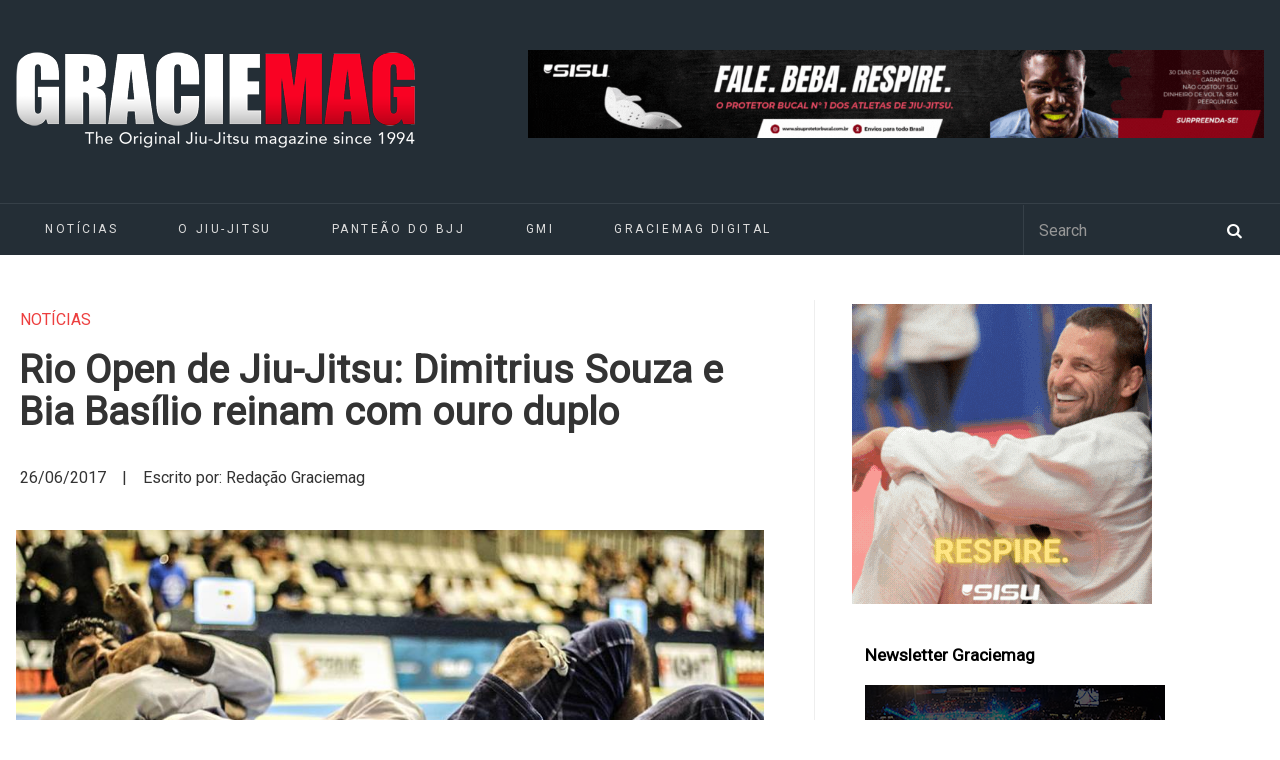

--- FILE ---
content_type: text/html; charset=UTF-8
request_url: https://www.graciemag.com/rio-open-de-jiu-jitsu-dimitrius-souza-e-bia-basilio-reinam-com-ouro-duplo/
body_size: 20087
content:
<!DOCTYPE html>
<html dir="ltr" lang="pt-BR" prefix="og: https://ogp.me/ns#">

<head>
	<meta charset="UTF-8">
		<meta name="viewport" content="width=device-width, initial-scale=1">
				<title>Rio Open de Jiu-Jitsu: Dimitrius Souza e Bia Basílio reinam com ouro duplo | GraciemagGraciemag</title>
<link data-rocket-prefetch href="https://www.google-analytics.com" rel="dns-prefetch">
<link data-rocket-prefetch href="https://www.googletagmanager.com" rel="dns-prefetch">
<link data-rocket-prefetch href="https://fonts.googleapis.com" rel="dns-prefetch">
<link data-rocket-prefetch href="https://static.addtoany.com" rel="dns-prefetch">
<link data-rocket-prefetch href="https://a.mailmunch.co" rel="dns-prefetch">
<link data-rocket-prefetch href="https://cdn.onesignal.com" rel="dns-prefetch">
<link data-rocket-prefetch href="https://www.youtube.com" rel="dns-prefetch">
<link data-rocket-prefetch href="https://www.facebook.com" rel="dns-prefetch">
<link data-rocket-prefetch href="https://platform.twitter.com" rel="dns-prefetch"><link rel="preload" data-rocket-preload as="image" href="https://www.graciemag.com/wp-content/uploads/2017/06/19399444_1807531472595510_5497379346440413153_n.jpg" imagesrcset="https://www.graciemag.com/wp-content/uploads/2017/06/19399444_1807531472595510_5497379346440413153_n.jpg 960w, https://www.graciemag.com/wp-content/uploads/2017/06/19399444_1807531472595510_5497379346440413153_n-300x200.jpg 300w, https://www.graciemag.com/wp-content/uploads/2017/06/19399444_1807531472595510_5497379346440413153_n-768x512.jpg 768w, https://www.graciemag.com/wp-content/uploads/2017/06/19399444_1807531472595510_5497379346440413153_n-150x100.jpg 150w" imagesizes="(max-width: 960px) 100vw, 960px" fetchpriority="high">
		<link rel="pingback" href="https://www.graciemag.com/xmlrpc.php">
	<!--[if lt IE 9]>
		<script src="https://www.graciemag.com/wp-content/themes/wpex-luxmag/js/plugins/html5.js"></script>
	<![endif]-->
	
		<!-- All in One SEO 4.9.3 - aioseo.com -->
	<meta name="robots" content="max-image-preview:large" />
	<link rel="canonical" href="https://www.graciemag.com/rio-open-de-jiu-jitsu-dimitrius-souza-e-bia-basilio-reinam-com-ouro-duplo/" />
	<meta name="generator" content="All in One SEO (AIOSEO) 4.9.3" />
		<meta property="og:locale" content="pt_BR" />
		<meta property="og:site_name" content="Graciemag | The Original Brazilian Jiu-Jitsu Magazine — BJJ news" />
		<meta property="og:type" content="article" />
		<meta property="og:title" content="Rio Open de Jiu-Jitsu: Dimitrius Souza e Bia Basílio reinam com ouro duplo | Graciemag" />
		<meta property="og:url" content="https://www.graciemag.com/rio-open-de-jiu-jitsu-dimitrius-souza-e-bia-basilio-reinam-com-ouro-duplo/" />
		<meta property="article:published_time" content="2017-06-26T14:59:49+00:00" />
		<meta property="article:modified_time" content="2017-06-26T15:08:24+00:00" />
		<meta name="twitter:card" content="summary" />
		<meta name="twitter:title" content="Rio Open de Jiu-Jitsu: Dimitrius Souza e Bia Basílio reinam com ouro duplo | Graciemag" />
		<script type="application/ld+json" class="aioseo-schema">
			{"@context":"https:\/\/schema.org","@graph":[{"@type":"Article","@id":"https:\/\/www.graciemag.com\/rio-open-de-jiu-jitsu-dimitrius-souza-e-bia-basilio-reinam-com-ouro-duplo\/#article","name":"Rio Open de Jiu-Jitsu: Dimitrius Souza e Bia Bas\u00edlio reinam com ouro duplo | Graciemag","headline":"Rio Open de Jiu-Jitsu: Dimitrius Souza e Bia Bas\u00edlio reinam com ouro duplo","author":{"@id":"https:\/\/www.graciemag.com\/author\/#author"},"publisher":{"@id":"https:\/\/www.graciemag.com\/#organization"},"image":{"@type":"ImageObject","url":"https:\/\/www.graciemag.com\/wp-content\/uploads\/2017\/06\/19399444_1807531472595510_5497379346440413153_n.jpg","width":960,"height":640,"caption":"Dimitrius attempts an armbar. Marco Aur\u00e9lio\/IBJJF"},"datePublished":"2017-06-26T11:59:49-03:00","dateModified":"2017-06-26T12:08:24-03:00","inLanguage":"pt-BR","mainEntityOfPage":{"@id":"https:\/\/www.graciemag.com\/rio-open-de-jiu-jitsu-dimitrius-souza-e-bia-basilio-reinam-com-ouro-duplo\/#webpage"},"isPartOf":{"@id":"https:\/\/www.graciemag.com\/rio-open-de-jiu-jitsu-dimitrius-souza-e-bia-basilio-reinam-com-ouro-duplo\/#webpage"},"articleSection":"Not\u00edcias, absoluto, Bia Bas\u00edlio, Bianca Basilio, BJJ, CBJJ, Dimiitrius Souza, faixa-preta, IBJJF, Jiu-Jitsu, kimono, open, ouro, peso, Rio Open, Rio Winter Open"},{"@type":"BreadcrumbList","@id":"https:\/\/www.graciemag.com\/rio-open-de-jiu-jitsu-dimitrius-souza-e-bia-basilio-reinam-com-ouro-duplo\/#breadcrumblist","itemListElement":[{"@type":"ListItem","@id":"https:\/\/www.graciemag.com#listItem","position":1,"name":"In\u00edcio","item":"https:\/\/www.graciemag.com","nextItem":{"@type":"ListItem","@id":"https:\/\/www.graciemag.com\/category\/noticias\/#listItem","name":"Not\u00edcias"}},{"@type":"ListItem","@id":"https:\/\/www.graciemag.com\/category\/noticias\/#listItem","position":2,"name":"Not\u00edcias","item":"https:\/\/www.graciemag.com\/category\/noticias\/","nextItem":{"@type":"ListItem","@id":"https:\/\/www.graciemag.com\/rio-open-de-jiu-jitsu-dimitrius-souza-e-bia-basilio-reinam-com-ouro-duplo\/#listItem","name":"Rio Open de Jiu-Jitsu: Dimitrius Souza e Bia Bas\u00edlio reinam com ouro duplo"},"previousItem":{"@type":"ListItem","@id":"https:\/\/www.graciemag.com#listItem","name":"In\u00edcio"}},{"@type":"ListItem","@id":"https:\/\/www.graciemag.com\/rio-open-de-jiu-jitsu-dimitrius-souza-e-bia-basilio-reinam-com-ouro-duplo\/#listItem","position":3,"name":"Rio Open de Jiu-Jitsu: Dimitrius Souza e Bia Bas\u00edlio reinam com ouro duplo","previousItem":{"@type":"ListItem","@id":"https:\/\/www.graciemag.com\/category\/noticias\/#listItem","name":"Not\u00edcias"}}]},{"@type":"Organization","@id":"https:\/\/www.graciemag.com\/#organization","name":"Graciemag","description":"The Original Brazilian Jiu-Jitsu Magazine \u2014 BJJ news","url":"https:\/\/www.graciemag.com\/"},{"@type":"Person","@id":"https:\/\/www.graciemag.com\/author\/#author","url":"https:\/\/www.graciemag.com\/author\/"},{"@type":"WebPage","@id":"https:\/\/www.graciemag.com\/rio-open-de-jiu-jitsu-dimitrius-souza-e-bia-basilio-reinam-com-ouro-duplo\/#webpage","url":"https:\/\/www.graciemag.com\/rio-open-de-jiu-jitsu-dimitrius-souza-e-bia-basilio-reinam-com-ouro-duplo\/","name":"Rio Open de Jiu-Jitsu: Dimitrius Souza e Bia Bas\u00edlio reinam com ouro duplo | Graciemag","inLanguage":"pt-BR","isPartOf":{"@id":"https:\/\/www.graciemag.com\/#website"},"breadcrumb":{"@id":"https:\/\/www.graciemag.com\/rio-open-de-jiu-jitsu-dimitrius-souza-e-bia-basilio-reinam-com-ouro-duplo\/#breadcrumblist"},"author":{"@id":"https:\/\/www.graciemag.com\/author\/#author"},"creator":{"@id":"https:\/\/www.graciemag.com\/author\/#author"},"image":{"@type":"ImageObject","url":"https:\/\/www.graciemag.com\/wp-content\/uploads\/2017\/06\/19399444_1807531472595510_5497379346440413153_n.jpg","@id":"https:\/\/www.graciemag.com\/rio-open-de-jiu-jitsu-dimitrius-souza-e-bia-basilio-reinam-com-ouro-duplo\/#mainImage","width":960,"height":640,"caption":"Dimitrius attempts an armbar. Marco Aur\u00e9lio\/IBJJF"},"primaryImageOfPage":{"@id":"https:\/\/www.graciemag.com\/rio-open-de-jiu-jitsu-dimitrius-souza-e-bia-basilio-reinam-com-ouro-duplo\/#mainImage"},"datePublished":"2017-06-26T11:59:49-03:00","dateModified":"2017-06-26T12:08:24-03:00"},{"@type":"WebSite","@id":"https:\/\/www.graciemag.com\/#website","url":"https:\/\/www.graciemag.com\/","name":"Graciemag","description":"The Original Brazilian Jiu-Jitsu Magazine \u2014 BJJ news","inLanguage":"pt-BR","publisher":{"@id":"https:\/\/www.graciemag.com\/#organization"}}]}
		</script>
		<!-- All in One SEO -->


<!-- Google Tag Manager by PYS -->
    <script data-cfasync="false" data-pagespeed-no-defer>
	    window.dataLayerPYS = window.dataLayerPYS || [];
	</script>
<!-- End Google Tag Manager by PYS --><script type='application/javascript'  id='pys-version-script'>console.log('PixelYourSite Free version 11.1.5.2');</script>
<link rel='dns-prefetch' href='//static.addtoany.com' />
<link rel='dns-prefetch' href='//fonts.googleapis.com' />
<link rel="alternate" type="application/rss+xml" title="Feed para Graciemag &raquo;" href="https://www.graciemag.com/feed/" />
<link rel="alternate" title="oEmbed (JSON)" type="application/json+oembed" href="https://www.graciemag.com/wp-json/oembed/1.0/embed?url=https%3A%2F%2Fwww.graciemag.com%2Frio-open-de-jiu-jitsu-dimitrius-souza-e-bia-basilio-reinam-com-ouro-duplo%2F" />
<link rel="alternate" title="oEmbed (XML)" type="text/xml+oembed" href="https://www.graciemag.com/wp-json/oembed/1.0/embed?url=https%3A%2F%2Fwww.graciemag.com%2Frio-open-de-jiu-jitsu-dimitrius-souza-e-bia-basilio-reinam-com-ouro-duplo%2F&#038;format=xml" />
<style id='wp-img-auto-sizes-contain-inline-css' type='text/css'>
img:is([sizes=auto i],[sizes^="auto," i]){contain-intrinsic-size:3000px 1500px}
/*# sourceURL=wp-img-auto-sizes-contain-inline-css */
</style>
<link data-minify="1" rel='stylesheet' id='sgr-css' href='https://www.graciemag.com/wp-content/cache/min/1/wp-content/plugins/simple-google-recaptcha/sgr.css?ver=1748886755' type='text/css' media='all' />
<style id='wp-emoji-styles-inline-css' type='text/css'>

	img.wp-smiley, img.emoji {
		display: inline !important;
		border: none !important;
		box-shadow: none !important;
		height: 1em !important;
		width: 1em !important;
		margin: 0 0.07em !important;
		vertical-align: -0.1em !important;
		background: none !important;
		padding: 0 !important;
	}
/*# sourceURL=wp-emoji-styles-inline-css */
</style>
<style id='wp-block-library-inline-css' type='text/css'>
:root{--wp-block-synced-color:#7a00df;--wp-block-synced-color--rgb:122,0,223;--wp-bound-block-color:var(--wp-block-synced-color);--wp-editor-canvas-background:#ddd;--wp-admin-theme-color:#007cba;--wp-admin-theme-color--rgb:0,124,186;--wp-admin-theme-color-darker-10:#006ba1;--wp-admin-theme-color-darker-10--rgb:0,107,160.5;--wp-admin-theme-color-darker-20:#005a87;--wp-admin-theme-color-darker-20--rgb:0,90,135;--wp-admin-border-width-focus:2px}@media (min-resolution:192dpi){:root{--wp-admin-border-width-focus:1.5px}}.wp-element-button{cursor:pointer}:root .has-very-light-gray-background-color{background-color:#eee}:root .has-very-dark-gray-background-color{background-color:#313131}:root .has-very-light-gray-color{color:#eee}:root .has-very-dark-gray-color{color:#313131}:root .has-vivid-green-cyan-to-vivid-cyan-blue-gradient-background{background:linear-gradient(135deg,#00d084,#0693e3)}:root .has-purple-crush-gradient-background{background:linear-gradient(135deg,#34e2e4,#4721fb 50%,#ab1dfe)}:root .has-hazy-dawn-gradient-background{background:linear-gradient(135deg,#faaca8,#dad0ec)}:root .has-subdued-olive-gradient-background{background:linear-gradient(135deg,#fafae1,#67a671)}:root .has-atomic-cream-gradient-background{background:linear-gradient(135deg,#fdd79a,#004a59)}:root .has-nightshade-gradient-background{background:linear-gradient(135deg,#330968,#31cdcf)}:root .has-midnight-gradient-background{background:linear-gradient(135deg,#020381,#2874fc)}:root{--wp--preset--font-size--normal:16px;--wp--preset--font-size--huge:42px}.has-regular-font-size{font-size:1em}.has-larger-font-size{font-size:2.625em}.has-normal-font-size{font-size:var(--wp--preset--font-size--normal)}.has-huge-font-size{font-size:var(--wp--preset--font-size--huge)}.has-text-align-center{text-align:center}.has-text-align-left{text-align:left}.has-text-align-right{text-align:right}.has-fit-text{white-space:nowrap!important}#end-resizable-editor-section{display:none}.aligncenter{clear:both}.items-justified-left{justify-content:flex-start}.items-justified-center{justify-content:center}.items-justified-right{justify-content:flex-end}.items-justified-space-between{justify-content:space-between}.screen-reader-text{border:0;clip-path:inset(50%);height:1px;margin:-1px;overflow:hidden;padding:0;position:absolute;width:1px;word-wrap:normal!important}.screen-reader-text:focus{background-color:#ddd;clip-path:none;color:#444;display:block;font-size:1em;height:auto;left:5px;line-height:normal;padding:15px 23px 14px;text-decoration:none;top:5px;width:auto;z-index:100000}html :where(.has-border-color){border-style:solid}html :where([style*=border-top-color]){border-top-style:solid}html :where([style*=border-right-color]){border-right-style:solid}html :where([style*=border-bottom-color]){border-bottom-style:solid}html :where([style*=border-left-color]){border-left-style:solid}html :where([style*=border-width]){border-style:solid}html :where([style*=border-top-width]){border-top-style:solid}html :where([style*=border-right-width]){border-right-style:solid}html :where([style*=border-bottom-width]){border-bottom-style:solid}html :where([style*=border-left-width]){border-left-style:solid}html :where(img[class*=wp-image-]){height:auto;max-width:100%}:where(figure){margin:0 0 1em}html :where(.is-position-sticky){--wp-admin--admin-bar--position-offset:var(--wp-admin--admin-bar--height,0px)}@media screen and (max-width:600px){html :where(.is-position-sticky){--wp-admin--admin-bar--position-offset:0px}}

/*# sourceURL=wp-block-library-inline-css */
</style><style id='wp-block-paragraph-inline-css' type='text/css'>
.is-small-text{font-size:.875em}.is-regular-text{font-size:1em}.is-large-text{font-size:2.25em}.is-larger-text{font-size:3em}.has-drop-cap:not(:focus):first-letter{float:left;font-size:8.4em;font-style:normal;font-weight:100;line-height:.68;margin:.05em .1em 0 0;text-transform:uppercase}body.rtl .has-drop-cap:not(:focus):first-letter{float:none;margin-left:.1em}p.has-drop-cap.has-background{overflow:hidden}:root :where(p.has-background){padding:1.25em 2.375em}:where(p.has-text-color:not(.has-link-color)) a{color:inherit}p.has-text-align-left[style*="writing-mode:vertical-lr"],p.has-text-align-right[style*="writing-mode:vertical-rl"]{rotate:180deg}
/*# sourceURL=https://www.graciemag.com/wp-includes/blocks/paragraph/style.min.css */
</style>
<style id='global-styles-inline-css' type='text/css'>
:root{--wp--preset--aspect-ratio--square: 1;--wp--preset--aspect-ratio--4-3: 4/3;--wp--preset--aspect-ratio--3-4: 3/4;--wp--preset--aspect-ratio--3-2: 3/2;--wp--preset--aspect-ratio--2-3: 2/3;--wp--preset--aspect-ratio--16-9: 16/9;--wp--preset--aspect-ratio--9-16: 9/16;--wp--preset--color--black: #000000;--wp--preset--color--cyan-bluish-gray: #abb8c3;--wp--preset--color--white: #ffffff;--wp--preset--color--pale-pink: #f78da7;--wp--preset--color--vivid-red: #cf2e2e;--wp--preset--color--luminous-vivid-orange: #ff6900;--wp--preset--color--luminous-vivid-amber: #fcb900;--wp--preset--color--light-green-cyan: #7bdcb5;--wp--preset--color--vivid-green-cyan: #00d084;--wp--preset--color--pale-cyan-blue: #8ed1fc;--wp--preset--color--vivid-cyan-blue: #0693e3;--wp--preset--color--vivid-purple: #9b51e0;--wp--preset--gradient--vivid-cyan-blue-to-vivid-purple: linear-gradient(135deg,rgb(6,147,227) 0%,rgb(155,81,224) 100%);--wp--preset--gradient--light-green-cyan-to-vivid-green-cyan: linear-gradient(135deg,rgb(122,220,180) 0%,rgb(0,208,130) 100%);--wp--preset--gradient--luminous-vivid-amber-to-luminous-vivid-orange: linear-gradient(135deg,rgb(252,185,0) 0%,rgb(255,105,0) 100%);--wp--preset--gradient--luminous-vivid-orange-to-vivid-red: linear-gradient(135deg,rgb(255,105,0) 0%,rgb(207,46,46) 100%);--wp--preset--gradient--very-light-gray-to-cyan-bluish-gray: linear-gradient(135deg,rgb(238,238,238) 0%,rgb(169,184,195) 100%);--wp--preset--gradient--cool-to-warm-spectrum: linear-gradient(135deg,rgb(74,234,220) 0%,rgb(151,120,209) 20%,rgb(207,42,186) 40%,rgb(238,44,130) 60%,rgb(251,105,98) 80%,rgb(254,248,76) 100%);--wp--preset--gradient--blush-light-purple: linear-gradient(135deg,rgb(255,206,236) 0%,rgb(152,150,240) 100%);--wp--preset--gradient--blush-bordeaux: linear-gradient(135deg,rgb(254,205,165) 0%,rgb(254,45,45) 50%,rgb(107,0,62) 100%);--wp--preset--gradient--luminous-dusk: linear-gradient(135deg,rgb(255,203,112) 0%,rgb(199,81,192) 50%,rgb(65,88,208) 100%);--wp--preset--gradient--pale-ocean: linear-gradient(135deg,rgb(255,245,203) 0%,rgb(182,227,212) 50%,rgb(51,167,181) 100%);--wp--preset--gradient--electric-grass: linear-gradient(135deg,rgb(202,248,128) 0%,rgb(113,206,126) 100%);--wp--preset--gradient--midnight: linear-gradient(135deg,rgb(2,3,129) 0%,rgb(40,116,252) 100%);--wp--preset--font-size--small: 13px;--wp--preset--font-size--medium: 20px;--wp--preset--font-size--large: 36px;--wp--preset--font-size--x-large: 42px;--wp--preset--spacing--20: 0.44rem;--wp--preset--spacing--30: 0.67rem;--wp--preset--spacing--40: 1rem;--wp--preset--spacing--50: 1.5rem;--wp--preset--spacing--60: 2.25rem;--wp--preset--spacing--70: 3.38rem;--wp--preset--spacing--80: 5.06rem;--wp--preset--shadow--natural: 6px 6px 9px rgba(0, 0, 0, 0.2);--wp--preset--shadow--deep: 12px 12px 50px rgba(0, 0, 0, 0.4);--wp--preset--shadow--sharp: 6px 6px 0px rgba(0, 0, 0, 0.2);--wp--preset--shadow--outlined: 6px 6px 0px -3px rgb(255, 255, 255), 6px 6px rgb(0, 0, 0);--wp--preset--shadow--crisp: 6px 6px 0px rgb(0, 0, 0);}:where(.is-layout-flex){gap: 0.5em;}:where(.is-layout-grid){gap: 0.5em;}body .is-layout-flex{display: flex;}.is-layout-flex{flex-wrap: wrap;align-items: center;}.is-layout-flex > :is(*, div){margin: 0;}body .is-layout-grid{display: grid;}.is-layout-grid > :is(*, div){margin: 0;}:where(.wp-block-columns.is-layout-flex){gap: 2em;}:where(.wp-block-columns.is-layout-grid){gap: 2em;}:where(.wp-block-post-template.is-layout-flex){gap: 1.25em;}:where(.wp-block-post-template.is-layout-grid){gap: 1.25em;}.has-black-color{color: var(--wp--preset--color--black) !important;}.has-cyan-bluish-gray-color{color: var(--wp--preset--color--cyan-bluish-gray) !important;}.has-white-color{color: var(--wp--preset--color--white) !important;}.has-pale-pink-color{color: var(--wp--preset--color--pale-pink) !important;}.has-vivid-red-color{color: var(--wp--preset--color--vivid-red) !important;}.has-luminous-vivid-orange-color{color: var(--wp--preset--color--luminous-vivid-orange) !important;}.has-luminous-vivid-amber-color{color: var(--wp--preset--color--luminous-vivid-amber) !important;}.has-light-green-cyan-color{color: var(--wp--preset--color--light-green-cyan) !important;}.has-vivid-green-cyan-color{color: var(--wp--preset--color--vivid-green-cyan) !important;}.has-pale-cyan-blue-color{color: var(--wp--preset--color--pale-cyan-blue) !important;}.has-vivid-cyan-blue-color{color: var(--wp--preset--color--vivid-cyan-blue) !important;}.has-vivid-purple-color{color: var(--wp--preset--color--vivid-purple) !important;}.has-black-background-color{background-color: var(--wp--preset--color--black) !important;}.has-cyan-bluish-gray-background-color{background-color: var(--wp--preset--color--cyan-bluish-gray) !important;}.has-white-background-color{background-color: var(--wp--preset--color--white) !important;}.has-pale-pink-background-color{background-color: var(--wp--preset--color--pale-pink) !important;}.has-vivid-red-background-color{background-color: var(--wp--preset--color--vivid-red) !important;}.has-luminous-vivid-orange-background-color{background-color: var(--wp--preset--color--luminous-vivid-orange) !important;}.has-luminous-vivid-amber-background-color{background-color: var(--wp--preset--color--luminous-vivid-amber) !important;}.has-light-green-cyan-background-color{background-color: var(--wp--preset--color--light-green-cyan) !important;}.has-vivid-green-cyan-background-color{background-color: var(--wp--preset--color--vivid-green-cyan) !important;}.has-pale-cyan-blue-background-color{background-color: var(--wp--preset--color--pale-cyan-blue) !important;}.has-vivid-cyan-blue-background-color{background-color: var(--wp--preset--color--vivid-cyan-blue) !important;}.has-vivid-purple-background-color{background-color: var(--wp--preset--color--vivid-purple) !important;}.has-black-border-color{border-color: var(--wp--preset--color--black) !important;}.has-cyan-bluish-gray-border-color{border-color: var(--wp--preset--color--cyan-bluish-gray) !important;}.has-white-border-color{border-color: var(--wp--preset--color--white) !important;}.has-pale-pink-border-color{border-color: var(--wp--preset--color--pale-pink) !important;}.has-vivid-red-border-color{border-color: var(--wp--preset--color--vivid-red) !important;}.has-luminous-vivid-orange-border-color{border-color: var(--wp--preset--color--luminous-vivid-orange) !important;}.has-luminous-vivid-amber-border-color{border-color: var(--wp--preset--color--luminous-vivid-amber) !important;}.has-light-green-cyan-border-color{border-color: var(--wp--preset--color--light-green-cyan) !important;}.has-vivid-green-cyan-border-color{border-color: var(--wp--preset--color--vivid-green-cyan) !important;}.has-pale-cyan-blue-border-color{border-color: var(--wp--preset--color--pale-cyan-blue) !important;}.has-vivid-cyan-blue-border-color{border-color: var(--wp--preset--color--vivid-cyan-blue) !important;}.has-vivid-purple-border-color{border-color: var(--wp--preset--color--vivid-purple) !important;}.has-vivid-cyan-blue-to-vivid-purple-gradient-background{background: var(--wp--preset--gradient--vivid-cyan-blue-to-vivid-purple) !important;}.has-light-green-cyan-to-vivid-green-cyan-gradient-background{background: var(--wp--preset--gradient--light-green-cyan-to-vivid-green-cyan) !important;}.has-luminous-vivid-amber-to-luminous-vivid-orange-gradient-background{background: var(--wp--preset--gradient--luminous-vivid-amber-to-luminous-vivid-orange) !important;}.has-luminous-vivid-orange-to-vivid-red-gradient-background{background: var(--wp--preset--gradient--luminous-vivid-orange-to-vivid-red) !important;}.has-very-light-gray-to-cyan-bluish-gray-gradient-background{background: var(--wp--preset--gradient--very-light-gray-to-cyan-bluish-gray) !important;}.has-cool-to-warm-spectrum-gradient-background{background: var(--wp--preset--gradient--cool-to-warm-spectrum) !important;}.has-blush-light-purple-gradient-background{background: var(--wp--preset--gradient--blush-light-purple) !important;}.has-blush-bordeaux-gradient-background{background: var(--wp--preset--gradient--blush-bordeaux) !important;}.has-luminous-dusk-gradient-background{background: var(--wp--preset--gradient--luminous-dusk) !important;}.has-pale-ocean-gradient-background{background: var(--wp--preset--gradient--pale-ocean) !important;}.has-electric-grass-gradient-background{background: var(--wp--preset--gradient--electric-grass) !important;}.has-midnight-gradient-background{background: var(--wp--preset--gradient--midnight) !important;}.has-small-font-size{font-size: var(--wp--preset--font-size--small) !important;}.has-medium-font-size{font-size: var(--wp--preset--font-size--medium) !important;}.has-large-font-size{font-size: var(--wp--preset--font-size--large) !important;}.has-x-large-font-size{font-size: var(--wp--preset--font-size--x-large) !important;}
/*# sourceURL=global-styles-inline-css */
</style>

<style id='classic-theme-styles-inline-css' type='text/css'>
/*! This file is auto-generated */
.wp-block-button__link{color:#fff;background-color:#32373c;border-radius:9999px;box-shadow:none;text-decoration:none;padding:calc(.667em + 2px) calc(1.333em + 2px);font-size:1.125em}.wp-block-file__button{background:#32373c;color:#fff;text-decoration:none}
/*# sourceURL=/wp-includes/css/classic-themes.min.css */
</style>
<link data-minify="1" rel='stylesheet' id='parent-style-css' href='https://www.graciemag.com/wp-content/cache/min/1/wp-content/themes/wpex-luxmag/style.css?ver=1748886755' type='text/css' media='all' />
<link data-minify="1" rel='stylesheet' id='wpex-style-css' href='https://www.graciemag.com/wp-content/cache/min/1/wp-content/themes/graciemag/style.css?ver=1748886755' type='text/css' media='all' />
<link rel='stylesheet' id='wpex-google-font-source-sans-pro-css' href='https://fonts.googleapis.com/css?family=Source+Sans+Pro%3A300%2C400%2C600%2C700&#038;subset=latin%2Cvietnamese%2Clatin-ext&#038;ver=6.9' type='text/css' media='all' />
<link rel='stylesheet' id='addtoany-css' href='https://www.graciemag.com/wp-content/plugins/add-to-any/addtoany.min.css?ver=1.16' type='text/css' media='all' />
<script type="text/javascript" id="sgr-js-extra">
/* <![CDATA[ */
var sgr = {"sgr_site_key":"6LcV5YAcAAAAAL9dGmHrBJYgEVh101nRD5Rvh2lY"};
//# sourceURL=sgr-js-extra
/* ]]> */
</script>
<script data-minify="1" type="text/javascript" src="https://www.graciemag.com/wp-content/cache/min/1/wp-content/plugins/simple-google-recaptcha/sgr.js?ver=1748886755" id="sgr-js"></script>
<script type="text/javascript" id="addtoany-core-js-before">
/* <![CDATA[ */
window.a2a_config=window.a2a_config||{};a2a_config.callbacks=[];a2a_config.overlays=[];a2a_config.templates={};a2a_localize = {
	Share: "Share",
	Save: "Save",
	Subscribe: "Subscribe",
	Email: "Email",
	Bookmark: "Bookmark",
	ShowAll: "Show all",
	ShowLess: "Show less",
	FindServices: "Find service(s)",
	FindAnyServiceToAddTo: "Instantly find any service to add to",
	PoweredBy: "Powered by",
	ShareViaEmail: "Share via email",
	SubscribeViaEmail: "Subscribe via email",
	BookmarkInYourBrowser: "Bookmark in your browser",
	BookmarkInstructions: "Press Ctrl+D or \u2318+D to bookmark this page",
	AddToYourFavorites: "Add to your favorites",
	SendFromWebOrProgram: "Send from any email address or email program",
	EmailProgram: "Email program",
	More: "More&#8230;",
	ThanksForSharing: "Thanks for sharing!",
	ThanksForFollowing: "Thanks for following!"
};


//# sourceURL=addtoany-core-js-before
/* ]]> */
</script>
<script type="text/javascript" defer src="https://static.addtoany.com/menu/page.js" id="addtoany-core-js"></script>
<script type="text/javascript" src="https://www.graciemag.com/wp-includes/js/jquery/jquery.min.js?ver=3.7.1" id="jquery-core-js"></script>
<script type="text/javascript" src="https://www.graciemag.com/wp-includes/js/jquery/jquery-migrate.min.js?ver=3.4.1" id="jquery-migrate-js"></script>
<script type="text/javascript" defer src="https://www.graciemag.com/wp-content/plugins/add-to-any/addtoany.min.js?ver=1.1" id="addtoany-jquery-js"></script>
<script type="text/javascript" src="https://www.graciemag.com/wp-content/plugins/pixelyoursite/dist/scripts/jquery.bind-first-0.2.3.min.js?ver=0.2.3" id="jquery-bind-first-js"></script>
<script type="text/javascript" src="https://www.graciemag.com/wp-content/plugins/pixelyoursite/dist/scripts/js.cookie-2.1.3.min.js?ver=2.1.3" id="js-cookie-pys-js"></script>
<script type="text/javascript" src="https://www.graciemag.com/wp-content/plugins/pixelyoursite/dist/scripts/tld.min.js?ver=2.3.1" id="js-tld-js"></script>
<script type="text/javascript" id="pys-js-extra">
/* <![CDATA[ */
var pysOptions = {"staticEvents":[],"dynamicEvents":[],"triggerEvents":[],"triggerEventTypes":[],"ga":{"trackingIds":["UA-11804139-1"],"commentEventEnabled":true,"downloadEnabled":true,"formEventEnabled":true,"crossDomainEnabled":false,"crossDomainAcceptIncoming":false,"crossDomainDomains":[],"isDebugEnabled":[],"serverContainerUrls":{"UA-11804139-1":{"enable_server_container":"","server_container_url":"","transport_url":""}},"additionalConfig":{"UA-11804139-1":{"first_party_collection":true}},"disableAdvertisingFeatures":false,"disableAdvertisingPersonalization":false,"wooVariableAsSimple":true,"custom_page_view_event":false},"debug":"","siteUrl":"https://www.graciemag.com","ajaxUrl":"https://www.graciemag.com/wp-admin/admin-ajax.php","ajax_event":"4937f0149b","enable_remove_download_url_param":"1","cookie_duration":"7","last_visit_duration":"60","enable_success_send_form":"","ajaxForServerEvent":"1","ajaxForServerStaticEvent":"1","useSendBeacon":"1","send_external_id":"1","external_id_expire":"180","track_cookie_for_subdomains":"1","google_consent_mode":"1","gdpr":{"ajax_enabled":false,"all_disabled_by_api":false,"facebook_disabled_by_api":false,"analytics_disabled_by_api":false,"google_ads_disabled_by_api":false,"pinterest_disabled_by_api":false,"bing_disabled_by_api":false,"reddit_disabled_by_api":false,"externalID_disabled_by_api":false,"facebook_prior_consent_enabled":true,"analytics_prior_consent_enabled":true,"google_ads_prior_consent_enabled":null,"pinterest_prior_consent_enabled":true,"bing_prior_consent_enabled":true,"cookiebot_integration_enabled":false,"cookiebot_facebook_consent_category":"marketing","cookiebot_analytics_consent_category":"statistics","cookiebot_tiktok_consent_category":"marketing","cookiebot_google_ads_consent_category":"marketing","cookiebot_pinterest_consent_category":"marketing","cookiebot_bing_consent_category":"marketing","consent_magic_integration_enabled":false,"real_cookie_banner_integration_enabled":false,"cookie_notice_integration_enabled":false,"cookie_law_info_integration_enabled":false,"analytics_storage":{"enabled":true,"value":"granted","filter":false},"ad_storage":{"enabled":true,"value":"granted","filter":false},"ad_user_data":{"enabled":true,"value":"granted","filter":false},"ad_personalization":{"enabled":true,"value":"granted","filter":false}},"cookie":{"disabled_all_cookie":false,"disabled_start_session_cookie":false,"disabled_advanced_form_data_cookie":false,"disabled_landing_page_cookie":false,"disabled_first_visit_cookie":false,"disabled_trafficsource_cookie":false,"disabled_utmTerms_cookie":false,"disabled_utmId_cookie":false},"tracking_analytics":{"TrafficSource":"direct","TrafficLanding":"undefined","TrafficUtms":[],"TrafficUtmsId":[]},"GATags":{"ga_datalayer_type":"default","ga_datalayer_name":"dataLayerPYS"},"woo":{"enabled":false},"edd":{"enabled":false},"cache_bypass":"1769005336"};
//# sourceURL=pys-js-extra
/* ]]> */
</script>
<script data-minify="1" type="text/javascript" src="https://www.graciemag.com/wp-content/cache/min/1/wp-content/plugins/pixelyoursite/dist/scripts/public.js?ver=1748886755" id="pys-js"></script>
<link rel="https://api.w.org/" href="https://www.graciemag.com/wp-json/" /><link rel="alternate" title="JSON" type="application/json" href="https://www.graciemag.com/wp-json/wp/v2/posts/202528" /><link rel="EditURI" type="application/rsd+xml" title="RSD" href="https://www.graciemag.com/xmlrpc.php?rsd" />
<link rel='shortlink' href='https://www.graciemag.com/?p=202528' />

<!-- This site is using AdRotate v5.4.2 Professional to display their advertisements - https://ajdg.solutions/products/adrotate-for-wordpress/ -->
<!-- AdRotate CSS -->
<style type="text/css" media="screen">
	.g { margin:0px; padding:0px; overflow:hidden; line-height:1; zoom:1; }
	.g img { height:auto; }
	.g-col { position:relative; float:left; }
	.g-col:first-child { margin-left: 0; }
	.g-col:last-child { margin-right: 0; }
	@media only screen and (max-width: 480px) {
		.g-col, .g-dyn, .g-single { width:100%; margin-left:0; margin-right:0; }
	}
</style>
<!-- /AdRotate CSS -->

<script type='text/javascript' data-cfasync='false'>var _mmunch = {'front': false, 'page': false, 'post': false, 'category': false, 'author': false, 'search': false, 'attachment': false, 'tag': false};_mmunch['post'] = true; _mmunch['postData'] = {"ID":202528,"post_name":"rio-open-de-jiu-jitsu-dimitrius-souza-e-bia-basilio-reinam-com-ouro-duplo","post_title":"Rio Open de Jiu-Jitsu: Dimitrius Souza e Bia Bas\u00edlio reinam com ouro duplo","post_type":"post","post_author":"11","post_status":"publish"}; _mmunch['postCategories'] = [{"term_id":12554,"name":"Not\u00edcias","slug":"noticias","term_group":0,"term_taxonomy_id":12554,"taxonomy":"category","description":"","parent":0,"count":18106,"filter":"raw","cat_ID":12554,"category_count":18106,"category_description":"","cat_name":"Not\u00edcias","category_nicename":"noticias","category_parent":0}]; _mmunch['postTags'] = [{"term_id":290,"name":"absoluto","slug":"absoluto","term_group":0,"term_taxonomy_id":290,"taxonomy":"post_tag","description":"","parent":0,"count":812,"filter":"raw"},{"term_id":19664,"name":"Bia Bas\u00edlio","slug":"bia-basilio","term_group":0,"term_taxonomy_id":19664,"taxonomy":"post_tag","description":"","parent":0,"count":13,"filter":"raw"},{"term_id":1425,"name":"Bianca Basilio","slug":"bianca-basilio","term_group":0,"term_taxonomy_id":1425,"taxonomy":"post_tag","description":"","parent":0,"count":5,"filter":"raw"},{"term_id":1479,"name":"BJJ","slug":"bjj","term_group":0,"term_taxonomy_id":1479,"taxonomy":"post_tag","description":"","parent":0,"count":4603,"filter":"raw"},{"term_id":2214,"name":"CBJJ","slug":"cbjj","term_group":0,"term_taxonomy_id":2214,"taxonomy":"post_tag","description":"","parent":0,"count":839,"filter":"raw"},{"term_id":19767,"name":"Dimiitrius Souza","slug":"dimiitrius-souza","term_group":0,"term_taxonomy_id":19767,"taxonomy":"post_tag","description":"","parent":0,"count":1,"filter":"raw"},{"term_id":3756,"name":"faixa-preta","slug":"faixa-preta","term_group":0,"term_taxonomy_id":3756,"taxonomy":"post_tag","description":"","parent":0,"count":2303,"filter":"raw"},{"term_id":5295,"name":"IBJJF","slug":"ibjjf","term_group":0,"term_taxonomy_id":5295,"taxonomy":"post_tag","description":"","parent":0,"count":4283,"filter":"raw"},{"term_id":5807,"name":"Jiu-Jitsu","slug":"jiu-jitsu","term_group":0,"term_taxonomy_id":5807,"taxonomy":"post_tag","description":"","parent":0,"count":14702,"filter":"raw"},{"term_id":6402,"name":"kimono","slug":"kimono","term_group":0,"term_taxonomy_id":6402,"taxonomy":"post_tag","description":"","parent":0,"count":1263,"filter":"raw"},{"term_id":8397,"name":"open","slug":"open","term_group":0,"term_taxonomy_id":8397,"taxonomy":"post_tag","description":"","parent":0,"count":317,"filter":"raw"},{"term_id":17326,"name":"ouro","slug":"ouro","term_group":0,"term_taxonomy_id":17326,"taxonomy":"post_tag","description":"","parent":0,"count":288,"filter":"raw"},{"term_id":17570,"name":"peso","slug":"peso","term_group":0,"term_taxonomy_id":17570,"taxonomy":"post_tag","description":"","parent":0,"count":110,"filter":"raw"},{"term_id":9564,"name":"Rio Open","slug":"rio-open","term_group":0,"term_taxonomy_id":9564,"taxonomy":"post_tag","description":"","parent":0,"count":199,"filter":"raw"},{"term_id":9574,"name":"Rio Winter Open","slug":"rio-winter-open","term_group":0,"term_taxonomy_id":9574,"taxonomy":"post_tag","description":"","parent":0,"count":13,"filter":"raw"}]; _mmunch['postAuthor'] = {"name":"","ID":""};</script><script data-cfasync="false" src="//a.mailmunch.co/app/v1/site.js" id="mailmunch-script" data-plugin="mc_mm" data-mailmunch-site-id="296447" async></script><!-- Theme Customizer Styling Options -->
<style type="text/css">
#site-navigation-wrap .dropdown-menu ul{ background:#242e36 !important; }#site-navigation-wrap .dropdown-menu ul{ border-color:#242e36 !important; }#site-navigation .dropdown-menu ul li{ border-color:#242e36 !important; }
</style>        <script>

      window.OneSignalDeferred = window.OneSignalDeferred || [];

      OneSignalDeferred.push(function(OneSignal) {
        var oneSignal_options = {};
        window._oneSignalInitOptions = oneSignal_options;

        oneSignal_options['serviceWorkerParam'] = { scope: '/' };
oneSignal_options['serviceWorkerPath'] = 'OneSignalSDKWorker.js.php';

        OneSignal.Notifications.setDefaultUrl("https://www.graciemag.com");

        oneSignal_options['wordpress'] = true;
oneSignal_options['appId'] = '318d12a8-8317-4950-a264-4e1196db4fc0';
oneSignal_options['allowLocalhostAsSecureOrigin'] = true;
oneSignal_options['httpPermissionRequest'] = { };
oneSignal_options['httpPermissionRequest']['enable'] = true;
oneSignal_options['welcomeNotification'] = { };
oneSignal_options['welcomeNotification']['title'] = "";
oneSignal_options['welcomeNotification']['message'] = "";
oneSignal_options['subdomainName'] = "graciemag";
oneSignal_options['promptOptions'] = { };
oneSignal_options['notifyButton'] = { };
oneSignal_options['notifyButton']['enable'] = true;
oneSignal_options['notifyButton']['position'] = 'bottom-left';
oneSignal_options['notifyButton']['theme'] = 'default';
oneSignal_options['notifyButton']['size'] = 'medium';
oneSignal_options['notifyButton']['showCredit'] = true;
oneSignal_options['notifyButton']['text'] = {};
              OneSignal.init(window._oneSignalInitOptions);
              OneSignal.Slidedown.promptPush()      });

      function documentInitOneSignal() {
        var oneSignal_elements = document.getElementsByClassName("OneSignal-prompt");

        var oneSignalLinkClickHandler = function(event) { OneSignal.Notifications.requestPermission(); event.preventDefault(); };        for(var i = 0; i < oneSignal_elements.length; i++)
          oneSignal_elements[i].addEventListener('click', oneSignalLinkClickHandler, false);
      }

      if (document.readyState === 'complete') {
           documentInitOneSignal();
      }
      else {
           window.addEventListener("load", function(event){
               documentInitOneSignal();
          });
      }
    </script>
<link rel="icon" href="https://www.graciemag.com/wp-content/uploads/2023/08/cropped-WhatsApp-Image-2023-08-09-at-20.29.31-32x32.jpeg" sizes="32x32" />
<link rel="icon" href="https://www.graciemag.com/wp-content/uploads/2023/08/cropped-WhatsApp-Image-2023-08-09-at-20.29.31-192x192.jpeg" sizes="192x192" />
<link rel="apple-touch-icon" href="https://www.graciemag.com/wp-content/uploads/2023/08/cropped-WhatsApp-Image-2023-08-09-at-20.29.31-180x180.jpeg" />
<meta name="msapplication-TileImage" content="https://www.graciemag.com/wp-content/uploads/2023/08/cropped-WhatsApp-Image-2023-08-09-at-20.29.31-270x270.jpeg" />


<!-- <link rel="shortcut icon" href="https://www.mrandmrssmith.com/v7e94c24c3b8/images/5e1e6b8.png" /> -->
<script type='text/javascript'>
	// referência para scripts internos
	var BASE_URL = 'https://www.graciemag.com';
</script>


<link rel='stylesheet' id='mediaelement-css' href='https://www.graciemag.com/wp-includes/js/mediaelement/mediaelementplayer-legacy.min.css?ver=4.2.17' type='text/css' media='all' />
<link rel='stylesheet' id='wp-mediaelement-css' href='https://www.graciemag.com/wp-includes/js/mediaelement/wp-mediaelement.min.css?ver=6.9' type='text/css' media='all' />
<style id="rocket-lazyrender-inline-css">[data-wpr-lazyrender] {content-visibility: auto;}</style><meta name="generator" content="WP Rocket 3.20.2" data-wpr-features="wpr_minify_js wpr_preconnect_external_domains wpr_automatic_lazy_rendering wpr_oci wpr_minify_css wpr_desktop" /></head>

<body class="wp-singular post-template-default single single-post postid-202528 single-format-standard wp-theme-wpex-luxmag wp-child-theme-graciemag metaslider-plugin wpex-theme responsive default-skin right-sidebar entry-columns-3 with-sidebar">

	<div  id="wrap" class="clr">

	<div  id="wrap-header-menu">

	<div  id="header-wrap" class="clr">
			<div class="for-desktop" >
							</div>
			<header id="header" class="site-header clr container" role="banner">
				<div class="site-branding clr">
					<div class="logo">
						<a href="https://www.graciemag.com" >
							<img src="https://www.graciemag.com/wp-content/uploads/2016/11/logotipo-graciemag-horizontal.png" alt="GracieMag" >
						</a>
					</div>
					<div class="ad_super_banner">
						<div class="for-desktop"> <div class="g g-1"><div class="g-single a-146"><a class="gofollow" data-track="MTQ2LDEsMSw2MA==" href="https://www.sisuprotetorbucal.com.br" target="_blank"><img src="https://www.graciemag.com/wp-content/uploads/2025/11/GIF-Animado-Gracie-Mag-Site-1000-x-120-px-3-1.gif" /></a></div></div> </div>
						<div class="for-mobile">  </div>
					</div>
																				</div><!-- .site-branding -->
							</header><!-- #header -->
		</div><!-- #header-wrap -->

		<div  id="site-navigation-wrap" class="clr sticky-nav">
			<div id="site-navigation-inner" class="clr">
				<nav id="site-navigation" class="navigation main-navigation clr container" role="navigation">
					<a class="custom_logo" href="https://www.graciemag.com" >
						<img src="https://www.graciemag.com/wp-content/uploads/2016/11/logotipo-graciemag-horizontal-sticky.png" alt="GracieMag" >
					</a>
											<a href="https://www.graciemag.com" class="navigation-home">Home</a>
						<a href="#mobile-nav" class="navigation-toggle">
							<span class="fa fa-bars navigation-toggle-icon"></span>
							<!-- <span class="navigation-toggle-text">
								Click here to navigate							</span> -->
						</a>
						<div class="menu-main-menu-container"><ul id="menu-main-menu" class="main-nav dropdown-menu sf-menu"><li id="menu-item-198664" class="menu-item menu-item-type-taxonomy menu-item-object-category current-post-ancestor current-menu-parent current-post-parent menu-item-has-children dropdown menu-item-198664"><a href="https://www.graciemag.com/category/noticias/">Notícias</a>
<ul class="sub-menu">
	<li id="menu-item-198667" class="menu-item menu-item-type-taxonomy menu-item-object-category menu-item-198667"><a href="https://www.graciemag.com/category/fotos-videos/">Fotos e Videos</a></li>
	<li id="menu-item-198669" class="menu-item menu-item-type-taxonomy menu-item-object-category menu-item-198669"><a href="https://www.graciemag.com/category/revistas/">Revistas</a></li>
</ul>
</li>
<li id="menu-item-198671" class="menu-item menu-item-type-post_type menu-item-object-page menu-item-198671"><a href="https://www.graciemag.com/historia-do-jiu-jitsu/">O Jiu-Jitsu</a></li>
<li id="menu-item-222487" class="menu-item menu-item-type-post_type menu-item-object-page menu-item-222487"><a href="https://www.graciemag.com/panteao-do-bjj/">Panteão do BJJ</a></li>
<li id="menu-item-224463" class="menu-item menu-item-type-post_type menu-item-object-page menu-item-224463"><a href="https://www.graciemag.com/gmi/">GMI</a></li>
<li id="menu-item-203374" class="menu-item menu-item-type-custom menu-item-object-custom menu-item-203374"><a target="_blank" href="https://graciemagshop.com.br/revista-digital/">GRACIEMAG DIGITAL</a></li>
</ul></div>												<a href="#" class="header-search-icon" title="Search">
			<span class="fa fa-search"></span>
		</a><!-- .header-search-icon -->
					</nav><!-- #site-navigation -->
				<div class="for-mobile">
									</div>
			</div><!-- #site-navigation-inner -->
		</div><!-- #site-navigation-wrap -->
		</div>
		<div  class="site-main-wrap clr">
			<div  id="main" class="site-main clr container">
					<div class="search-overlay clr">
			<form method="get" id="searchform" class="overlay-searchform" action="https://www.graciemag.com/" role="search">
				<input type="search" class="field" name="s" id="s" value="Search" onfocus="if(this.value==this.defaultValue)this.value='';" onblur="if(this.value=='')this.value=this.defaultValue;" autocomplete="off" />
			</form>
		</div><!-- .search-overlay -->
		
	<div id="primary" class="content-area clr">
		<div id="content" class="site-content left-content boxed-content clr" role="main">

			<header class="post-header clr">
				<div class="headcategory">
										<a href="https://www.graciemag.com/category/noticias/">Notícias</a>
				</div>
				<h1 class="post-header-title">Rio Open de Jiu-Jitsu: Dimitrius Souza e Bia Basílio reinam com ouro duplo</h1>
				<h2 class="article-snippet"></h2>					
			</header>

			<div class="post-author-wrapper" >
				<p>
					26/06/2017						&nbsp;&nbsp; | &nbsp;&nbsp;
					Escrito por: Redação Graciemag				</p>
			</div>

			<!-- <div class="post-thumbnail" style="background:url('https://www.graciemag.com/wp-content/uploads/2017/06/19399444_1807531472595510_5497379346440413153_n.jpg'); background-size: cover !important; background-position: 50%;  margin-bottom: 27px;">
				<img src="" alt="" />
			</div>-->

			<article class="single-post-article clr">
				<div class="single-post-media clr">
				</div><!-- .single-post-media -->
				
				<div class="entry clr">
					<span class="shareit">Share it</span>
					<div class="entry-content">
						<div class='mailmunch-forms-before-post' style='display: none !important;'></div><div id="attachment_202529" style="width: 970px" class="wp-caption aligncenter"><a href="https://www.graciemag.com/wp-content/uploads/2017/06/19399444_1807531472595510_5497379346440413153_n.jpg"><img fetchpriority="high" decoding="async" aria-describedby="caption-attachment-202529" class="size-full wp-image-202529" src="https://www.graciemag.com/wp-content/uploads/2017/06/19399444_1807531472595510_5497379346440413153_n.jpg" alt="" width="960" height="640" srcset="https://www.graciemag.com/wp-content/uploads/2017/06/19399444_1807531472595510_5497379346440413153_n.jpg 960w, https://www.graciemag.com/wp-content/uploads/2017/06/19399444_1807531472595510_5497379346440413153_n-300x200.jpg 300w, https://www.graciemag.com/wp-content/uploads/2017/06/19399444_1807531472595510_5497379346440413153_n-768x512.jpg 768w, https://www.graciemag.com/wp-content/uploads/2017/06/19399444_1807531472595510_5497379346440413153_n-150x100.jpg 150w" sizes="(max-width: 960px) 100vw, 960px" /></a><p id="caption-attachment-202529" class="wp-caption-text">Dimitrius tenta a finalização no armlock durante a disputa do absoluto. Foto: Marco Aurélio/IBJJF</p></div>
<p>Com um sol tímido no céu e clima ameno na Tijuca, os cariocas receberam no último final de semana mais uma edição do Rio Winter Open de Jiu-Jitsu, tradicional campeonato realizado no templo sagrado da arte suave, o Tijuca Tênis Clube. Feras de todos os cantos do Brasil, da faixa-branca juvenil ao master faixa-preta estiveram na disputa, mas no adulto faixa-preta dois nomes brilharam com destaque nesse domingo, dia 25.</p>
<p>Dimitrius Souza e Bianca Basílio, ambos de São Paulo, roubaram a cena no Rio de Janeiro e faturaram dois ouros cada um, tanto no peso quanto no absoluto.</p>
<p>Dimi, craque da Alliance, abriu o seu dia de vitórias com o sucesso sobre o experiente Victor Bonfim (GFTeam) pelo título no peso pesado. Em seguida, no absoluto, encarou a pedreira Igor Silva (GFTeam) e conseguiu morder o ouro em vitória por pontos.</p>
<p>Já no feminino, a valente Bia Basílio, da Almeida Jiu-Jitsu, abriu os trabalhos ao encarar e vencer Andressa Souza (Barbosa JJ) no peso-pena. Em seguida, Bia fez um duelo de campeãs contra a vencedora do peso pesado Fernanda Mazzelli (Striker JJ) e conseguiu levar a melhor, para reinar com ouro duplo na competição com o título absoluto.</p>
<p>Confira abaixo os resultados finais da disputa do faixa-preta adulto. Para os resultados completos, <a href="http://cbjj.com.br/rio-winter-open-2017-resultados-parciais-e-album-facebook/" target="_blank" rel="noopener">clique aqui</a>.</p>
<h4>PRETA / Adulto / Masculino / Galo</h4>
<div>1 &#8211; Jose Carlos Souza Lima Sobrinho &#8211; GF Team</div>
<div>2 &#8211; José Carlos De Oliveira Filho &#8211; American Top Team &#8211; Reyzinho</div>
<div>3 &#8211; Franciedson Fernandes da Costa &#8211; Alliance</div>
<div>3 &#8211; Vincius Dias Ferrer &#8211; Infight JJ</div>
<p>&nbsp;</p>
<h4>PRETA / Adulto / Masculino / Pluma</h4>
<div>1 &#8211; Magno Mota Vieira &#8211; Brigadeiro Brazilian Jiu-Jitsu</div>
<div>2 &#8211; Douglas Rufino da Silva &#8211; Caio Terra Association Brasil</div>
<div>3 &#8211; Isaac da Conceicao Alves Poti &#8211; Fabricio International Team &#8211; FIT</div>
<div>3 &#8211; Jorge Luiz Nakamura &#8211; GF Team</div>
<p>&nbsp;</p>
<h4>PRETA / Adulto / Masculino / Pena</h4>
<div>1 &#8211; Raphael da Costa Cadena &#8211; A2 Jiu-Jitsu</div>
<div>2 &#8211; Pedro Henrique D. M. de Azevedo &#8211; Gordo Jiu-Jitsu</div>
<div>3 &#8211; Deivines dos Santos Lima &#8211; GF Team</div>
<div>3 &#8211; Elifrankcariolano Do Nascimento Cariolano &#8211; Juarez Harles BJJ</div>
<p>&nbsp;</p>
<h4>PRETA / Adulto / Masculino / Leve</h4>
<div>1 &#8211; Matheus Guilherme da Costa &#8211; GF Team</div>
<div>2 &#8211; Rodrigo da Conceição Barbosa &#8211; Alliance</div>
<div>3 &#8211; Luciano de Macedo Bernert &#8211; A.S Team</div>
<div>3 &#8211; Vagner Nascimento de Azevedo Jr &#8211; CheckMat Brasil</div>
<p>&nbsp;</p>
<h4>PRETA / Adulto / Masculino / Médio</h4>
<div>1 &#8211; Vinícius Tavares Marinho &#8211; GF Team</div>
<div>2 &#8211; Alexandre Cavalieri Gomes da Silva &#8211; Alliance</div>
<div>3 &#8211; Eliezer David Raab Skaf &#8211; Ns Brotherhood</div>
<div>3 &#8211; Ygor Machado Dantas &#8211; UAE Jiu-jitsu Team</div>
<p>&nbsp;</p>
<h4>PRETA / Adulto / Masculino / Meio-Pesado</h4>
<div>1 &#8211; Christofer Biude Moreira Feijó &#8211; CheckMat</div>
<div>2 &#8211; Hebert Penido das Dores Junior &#8211; Gracie Barra</div>
<div>3 &#8211; Alexandre Vieira &#8211; Nova União/NU</div>
<div>3 &#8211; Victor Hugo das Neves &#8211; Club Pina</div>
<p>&nbsp;</p><div class='mailmunch-forms-in-post-middle' style='display: none !important;'></div>
<h4>PRETA / Adulto / Masculino / Pesado</h4>
<div>1 &#8211; Dimitrius Soares Souza &#8211; Alliance</div>
<div>2 &#8211; Victor Del Corso Bomfim &#8211; GF Team</div>
<div>3 &#8211; Daniel Marcos Alves de Andrade &#8211; GF Team Recreio</div>
<div>3 &#8211; Marcos Aurélio Goulart Alves Junior &#8211; GF Team</div>
<p>&nbsp;</p>
<h4>PRETA / Adulto / Masculino / Super Pesado</h4>
<div>1 &#8211; Fernando Andrade dos Reis &#8211; Alliance</div>
<div>2 &#8211; Vitor Fabio Martins Toledo &#8211; Atos Jiu-Jitsu</div>
<div>3 &#8211; Luiz Fernando Fernandes &#8211; Nova União</div>
<div>3 &#8211; Sandro Gabriel Vieira &#8211; Caio Terra Association Brasil</div>
<p>&nbsp;</p>
<h4>PRETA / Adulto / Masculino / Pesadíssimo</h4>
<div>1 &#8211; Igor Silva &#8211; GF Team</div>
<div>2 &#8211; Thiago Gaia T. Oliveira Marques &#8211; GF Team</div>
<div>3 &#8211; Levi Duarte da Costa &#8211; Academia Pitbull</div>
<div>3 &#8211; Otavio de Souza Nalati &#8211; Team Lloyd Irvin</div>
<p>&nbsp;</p>
<h4>PRETA / Adulto / Masculino / Absoluto</h4>
<div>1 &#8211; Dimitrius Soares Souza &#8211; Alliance</div>
<div>2 &#8211; Igor Silva &#8211; GF Team</div>
<div>3 &#8211; Otavio de Souza Nalati &#8211; Team Lloyd Irvin</div>
<div>3 &#8211; Thiago Gaia T. Oliveira Marques &#8211; GF Team</div>
<p>&nbsp;</p>
<h4>PRETA / Adulto / Feminino / Pena</h4>
<div>1 &#8211; Bianca Barbosa Basilio &#8211; JFC Almeida JJ</div>
<div>2 &#8211; Andressa Lídia de Souza &#8211; BARBOSA JIU-JITSU</div>
<div>3 &#8211; Alliny Karen Silva Santos &#8211; Nova União</div>
<p>&nbsp;</p>
<h4>PRETA / Adulto / Feminino / Leve</h4>
<div>1 &#8211; Denilma dos Santos Oliveira &#8211; Gracie Barra</div>
<p>&nbsp;</p>
<h4>PRETA / Adulto / Feminino / Médio</h4>
<div>1 &#8211; Marília da Conceição F. A. Vieira &#8211; Gracie Barra</div>
<p>&nbsp;</p>
<h4>PRETA / Adulto / Feminino / Meio-Pesado</h4>
<div>1 &#8211; Glaucia Braga Libano &#8211; Gracie Barra</div>
<div>2 &#8211; Mariane Nunes de Souza &#8211; GF Team</div>
<div>3 &#8211; Florencia Veronica Diez Bayer &#8211; Nova União</div>
<p>&nbsp;</p>
<h4>PRETA / Adulto / Feminino / Pesado</h4>
<div>1 &#8211; Fernanda Mazzelli Almeida Maio &#8211; Striker JJ</div>
<p>&nbsp;</p>
<h4>PRETA / Adulto / Feminino / Super Pesado</h4>
<div>1 &#8211; Tayane Porfírio de Araújo &#8211; Alliance</div>
<p>&nbsp;</p>
<h4>PRETA / Adulto / Feminino / Absoluto</h4>
<div>1 &#8211; Bianca Barbosa Basilio &#8211; JFC Almeida JJ</div>
<div>2 &#8211; Fernanda Mazzelli Almeida Maio &#8211; Striker JJ</div>
<div>3 &#8211; Denilma dos Santos Oliveira &#8211; Gracie Barra</div>
<div>3 &#8211; Glaucia Braga Libano &#8211; Gracie Barra</div>
</p><div class='mailmunch-forms-after-post' style='display: none !important;'></div><div class="addtoany_share_save_container addtoany_content addtoany_content_bottom"><div class="a2a_kit a2a_kit_size_32 addtoany_list" data-a2a-url="https://www.graciemag.com/rio-open-de-jiu-jitsu-dimitrius-souza-e-bia-basilio-reinam-com-ouro-duplo/" data-a2a-title="Rio Open de Jiu-Jitsu: Dimitrius Souza e Bia Basílio reinam com ouro duplo"><a class="a2a_button_facebook" href="https://www.addtoany.com/add_to/facebook?linkurl=https%3A%2F%2Fwww.graciemag.com%2Frio-open-de-jiu-jitsu-dimitrius-souza-e-bia-basilio-reinam-com-ouro-duplo%2F&amp;linkname=Rio%20Open%20de%20Jiu-Jitsu%3A%20Dimitrius%20Souza%20e%20Bia%20Bas%C3%ADlio%20reinam%20com%20ouro%20duplo" title="Facebook" rel="nofollow noopener" target="_blank"></a><a class="a2a_button_twitter" href="https://www.addtoany.com/add_to/twitter?linkurl=https%3A%2F%2Fwww.graciemag.com%2Frio-open-de-jiu-jitsu-dimitrius-souza-e-bia-basilio-reinam-com-ouro-duplo%2F&amp;linkname=Rio%20Open%20de%20Jiu-Jitsu%3A%20Dimitrius%20Souza%20e%20Bia%20Bas%C3%ADlio%20reinam%20com%20ouro%20duplo" title="Twitter" rel="nofollow noopener" target="_blank"></a><a class="a2a_button_whatsapp" href="https://www.addtoany.com/add_to/whatsapp?linkurl=https%3A%2F%2Fwww.graciemag.com%2Frio-open-de-jiu-jitsu-dimitrius-souza-e-bia-basilio-reinam-com-ouro-duplo%2F&amp;linkname=Rio%20Open%20de%20Jiu-Jitsu%3A%20Dimitrius%20Souza%20e%20Bia%20Bas%C3%ADlio%20reinam%20com%20ouro%20duplo" title="WhatsApp" rel="nofollow noopener" target="_blank"></a><a class="a2a_button_email" href="https://www.addtoany.com/add_to/email?linkurl=https%3A%2F%2Fwww.graciemag.com%2Frio-open-de-jiu-jitsu-dimitrius-souza-e-bia-basilio-reinam-com-ouro-duplo%2F&amp;linkname=Rio%20Open%20de%20Jiu-Jitsu%3A%20Dimitrius%20Souza%20e%20Bia%20Bas%C3%ADlio%20reinam%20com%20ouro%20duplo" title="Email" rel="nofollow noopener" target="_blank"></a><a class="a2a_dd addtoany_share_save addtoany_share" href="https://www.addtoany.com/share"></a></div></div>					</div>
					<div class="custom_readmore" >
						<span class="for-pt"> Ler matéria completa </span>
						<span class="for-en"> Read more </span>
					</div>
				</div><!-- .entry -->
				<ul class="custom-post-tags">
					<li> <span> TAGS: </span> </li>
					<li><a href="https://www.graciemag.com/tag/absoluto/" rel="tag">absoluto</a></li><li><a href="https://www.graciemag.com/tag/bia-basilio/" rel="tag">Bia Basílio</a></li><li><a href="https://www.graciemag.com/tag/bianca-basilio/" rel="tag">Bianca Basilio</a></li><li><a href="https://www.graciemag.com/tag/bjj/" rel="tag">BJJ</a></li><li><a href="https://www.graciemag.com/tag/cbjj/" rel="tag">CBJJ</a></li><li><a href="https://www.graciemag.com/tag/dimiitrius-souza/" rel="tag">Dimiitrius Souza</a></li><li><a href="https://www.graciemag.com/tag/faixa-preta/" rel="tag">faixa-preta</a></li><li><a href="https://www.graciemag.com/tag/ibjjf/" rel="tag">IBJJF</a></li><li><a href="https://www.graciemag.com/tag/jiu-jitsu/" rel="tag">Jiu-Jitsu</a></li><li><a href="https://www.graciemag.com/tag/kimono/" rel="tag">kimono</a></li><li><a href="https://www.graciemag.com/tag/open/" rel="tag">open</a></li><li><a href="https://www.graciemag.com/tag/ouro/" rel="tag">ouro</a></li><li><a href="https://www.graciemag.com/tag/peso/" rel="tag">peso</a></li><li><a href="https://www.graciemag.com/tag/rio-open/" rel="tag">Rio Open</a></li><li><a href="https://www.graciemag.com/tag/rio-winter-open/" rel="tag">Rio Winter Open</a></li> 
				</ul>
			</article>
			
			<script type="text/javascript" >
				<!--
				-->
			</script>
				<section class="related-posts clr">
		<div class="related-posts-title"><span class="fa fa-pencil"></span>Related posts</div>
		<article class="related-entry">
			<div class="related-entry-media clr">
			<div class="related-entry-thumbnail">
				<a href="https://www.graciemag.com/ufc-assista-ao-vivo-a-coletiva-de-imprensa-do-ufc-158-gsp-vs-diaz/" title="Assista ao vivo a coletiva de imprensa do UFC 158: GSP vs Diaz">
					<img src="https://www.graciemag.com/wp-content/uploads/2013/03/poster_1302_UFC158-1-650x450.jpg" alt="Assista ao vivo a coletiva de imprensa do UFC 158: GSP vs Diaz" width="650" height="450" />
					<span class="overlay"></span>
				</a>
			</div><!-- .related-entry-thumbnail -->
		</div><!-- .related-entry-media -->
		<div class="related-entry-content clr">
		<div class="related-entry-title"><a href="https://www.graciemag.com/ufc-assista-ao-vivo-a-coletiva-de-imprensa-do-ufc-158-gsp-vs-diaz/" title="Assista ao vivo a coletiva de imprensa do UFC 158: GSP vs Diaz">Assista ao vivo a coletiva de imprensa do UFC 158: GSP vs Diaz</a></div>
		<div class="related-entry-excerpt entry clr" style="display:none" >
			Esta chegando a hora! Um dos combates mais aguardados dos&hellip;		</div><!-- .related-entry-excerpt -->
	</div><!-- .related-entry-content -->
</article><!-- .related-entry -->
<article class="related-entry">
			<div class="related-entry-media clr">
			<div class="related-entry-thumbnail">
				<a href="https://www.graciemag.com/talita-treta-e-o-13-da-sorte-para-conquistar-o-cinturao-do-bellator-202/" title="Talita Treta e o 13 da sorte para conquistar o cinturão do Bellator 202">
					<img src="https://www.graciemag.com/wp-content/uploads/2018/07/WhatsApp-Image-2018-07-10-at-12.48.51-650x450.jpeg" alt="Talita Treta e o 13 da sorte para conquistar o cinturão do Bellator 202" width="650" height="450" />
					<span class="overlay"></span>
				</a>
			</div><!-- .related-entry-thumbnail -->
		</div><!-- .related-entry-media -->
		<div class="related-entry-content clr">
		<div class="related-entry-title"><a href="https://www.graciemag.com/talita-treta-e-o-13-da-sorte-para-conquistar-o-cinturao-do-bellator-202/" title="Talita Treta e o 13 da sorte para conquistar o cinturão do Bellator 202">Talita Treta e o 13 da sorte para conquistar o cinturão do Bellator 202</a></div>
		<div class="related-entry-excerpt entry clr" style="display:none" >
			A próxima edição do Bellator, que chega ao seu 202°&hellip;		</div><!-- .related-entry-excerpt -->
	</div><!-- .related-entry-content -->
</article><!-- .related-entry -->
<article class="related-entry">
			<div class="related-entry-media clr">
			<div class="related-entry-thumbnail">
				<a href="https://www.graciemag.com/video-um-aperitivo-para-voce-aprender-a-armar-a-arapuca-e-raspar-no-jiu-jitsu-com-celsinho/" title="Vídeo: um aperitivo para você aprender a armar a arapuca e raspar no Jiu-Jitsu">
					<img src="https://www.graciemag.com/wp-content/uploads/2014/08/Celsinho1-1-480x450.jpg" alt="Vídeo: um aperitivo para você aprender a armar a arapuca e raspar no Jiu-Jitsu" width="480" height="450" />
					<span class="overlay"></span>
				</a>
			</div><!-- .related-entry-thumbnail -->
		</div><!-- .related-entry-media -->
		<div class="related-entry-content clr">
		<div class="related-entry-title"><a href="https://www.graciemag.com/video-um-aperitivo-para-voce-aprender-a-armar-a-arapuca-e-raspar-no-jiu-jitsu-com-celsinho/" title="Vídeo: um aperitivo para você aprender a armar a arapuca e raspar no Jiu-Jitsu">Vídeo: um aperitivo para você aprender a armar a arapuca e raspar no Jiu-Jitsu</a></div>
		<div class="related-entry-excerpt entry clr" style="display:none" >
			Capa de GRACIEMAG #210, o tricampeão mundial Celsinho Venicius ensina&hellip;		</div><!-- .related-entry-excerpt -->
	</div><!-- .related-entry-content -->
</article><!-- .related-entry -->
	</section>
			</div><!-- #content -->
			<aside id="secondary" class="sidebar-container" role="complementary">
		<div class="clear" ></div>	

		<div class="sidebar-inner">
			<div class="widget-area">
				
<div class="ad_retangulo_medio" >
<div class="g g-35"><div class="g-single a-143"><a class="gofollow" data-track="MTQzLDM1LDEsNjA=" href="https://www.sisuprotetorbucal.com.br" target="_blank"><img src="https://www.graciemag.com/wp-content/uploads/2025/11/300X300-Arte-GracieMag-GIF-O-aliado-indispensavel-no-tatame-10.gif" /></a></div></div>
</div>
<div class="sidebar-widget widget_mc_mm_widget clr"><span class="widget-title">Newsletter Graciemag</span><div class='mailmunch-wordpress-widget mailmunch-wordpress-widget-390634' style='display: none !important;'></div></div>
		<div class="sidebar-widget widget_recent_entries clr">
		<span class="widget-title">Últimas notícias</span>
		<ul>
											<li>
					<a href="https://www.graciemag.com/a-melhor-licao-de-vida-que-mestre-robson-aprendeu-com-o-pai-carlos-gracie/">A melhor lição que mestre Robson aprendeu com o pai, Carlos Gracie</a>
									</li>
											<li>
					<a href="https://www.graciemag.com/apos-20-anos-de-saudade-o-legado-de-mestre-carlson-gracie/">Após 20 anos de saudade, o legado de mestre Carlson Gracie</a>
									</li>
											<li>
					<a href="https://www.graciemag.com/que-tal-treinar-defesa-pessoal-como-um-gracie-em-2026/">Que tal treinar defesa pessoal como um Gracie em 2026?</a>
									</li>
											<li>
					<a href="https://www.graciemag.com/joao-cizeski-building-champions-and-transforming-lives-beyond-the-mats/">Joao Cizeski: building champions and transforming lives beyond the mats</a>
									</li>
											<li>
					<a href="https://www.graciemag.com/licoes-de-jiu-jitsu-do-professor-lukas-aguiar/">Lições de Jiu-Jitsu do professor Lukas Aguiar</a>
									</li>
											<li>
					<a href="https://www.graciemag.com/noticias-how-tao-jiu-jitsu-academy-is-helping-shape-the-rise-of-jiu-jitsu-in-the-uae/">How Tao Jiu Jitsu Academy is helping shape the rise of Jiu-Jitsu in the UAE</a>
									</li>
											<li>
					<a href="https://www.graciemag.com/pbjjf-anuncia-temporada-2026-com-mais-de-r-1-milhao-em-premiacoes-no-jiu-jitsu/">PBJJF anuncia temporada 2026 com mais de R$ 1 milhão em premiações no Jiu-Jitsu</a>
									</li>
											<li>
					<a href="https://www.graciemag.com/jeff-curran-invitational-2-elite-names-rising-talent-and-a-historic-womens-card/">Jeff Curran Invitational 2: elite names, rising talent and a historic women’s card</a>
									</li>
											<li>
					<a href="https://www.graciemag.com/after-a-victorious-season-leo-gosling-reveals-the-secrets-to-consistency-in-jiu-jitsu/">After a victorious season, Leo Gosling reveals the secrets to consistency in Jiu-Jitsu</a>
									</li>
											<li>
					<a href="https://www.graciemag.com/seeds-13-in-texas-jiu-jitsu-community-and-a-real-program-for-law-enforcement/">Seeds 13 in Texas: Jiu-Jitsu, community, and a real program for law enforcement</a>
									</li>
					</ul>

		</div>
		<div class="sidebar-widget widget_recent_entries clr">
		<span class="widget-title">The latest</span>
		<ul>
											<li>
					<a href="https://www.graciemag.com/a-melhor-licao-de-vida-que-mestre-robson-aprendeu-com-o-pai-carlos-gracie/">A melhor lição que mestre Robson aprendeu com o pai, Carlos Gracie</a>
									</li>
											<li>
					<a href="https://www.graciemag.com/apos-20-anos-de-saudade-o-legado-de-mestre-carlson-gracie/">Após 20 anos de saudade, o legado de mestre Carlson Gracie</a>
									</li>
											<li>
					<a href="https://www.graciemag.com/que-tal-treinar-defesa-pessoal-como-um-gracie-em-2026/">Que tal treinar defesa pessoal como um Gracie em 2026?</a>
									</li>
											<li>
					<a href="https://www.graciemag.com/joao-cizeski-building-champions-and-transforming-lives-beyond-the-mats/">Joao Cizeski: building champions and transforming lives beyond the mats</a>
									</li>
					</ul>

		</div><div class="sidebar-widget widget_categories clr"><span class="widget-title">Categorias</span>
			<ul>
					<li class="cat-item cat-item-22426"><a href="https://www.graciemag.com/category/___/">___</a>
</li>
	<li class="cat-item cat-item-19564"><a href="https://www.graciemag.com/category/academia/">academia</a>
</li>
	<li class="cat-item cat-item-22739"><a href="https://www.graciemag.com/category/academia-2/">Academia</a>
</li>
	<li class="cat-item cat-item-19949"><a href="https://www.graciemag.com/category/adcc/">ADCC</a>
</li>
	<li class="cat-item cat-item-19950"><a href="https://www.graciemag.com/category/adcc-2017/">ADCC 2017</a>
</li>
	<li class="cat-item cat-item-12560"><a href="https://www.graciemag.com/category/noticias/alliance/">Alliance</a>
</li>
	<li class="cat-item cat-item-25036"><a href="https://www.graciemag.com/category/en-pt-br/">Article</a>
</li>
	<li class="cat-item cat-item-21579"><a href="https://www.graciemag.com/category/en/">Article</a>
</li>
	<li class="cat-item cat-item-19560"><a href="https://www.graciemag.com/category/atos-jiu-jitsu/">Atos Jiu-Jitsu</a>
</li>
	<li class="cat-item cat-item-12561"><a href="https://www.graciemag.com/category/noticias/bjj/">BJJ</a>
</li>
	<li class="cat-item cat-item-23141"><a href="https://www.graciemag.com/category/boxe/">Boxe</a>
</li>
	<li class="cat-item cat-item-20237"><a href="https://www.graciemag.com/category/diet/">Diet</a>
</li>
	<li class="cat-item cat-item-21566"><a href="https://www.graciemag.com/category/best-of-graciemag/">English</a>
</li>
	<li class="cat-item cat-item-19599"><a href="https://www.graciemag.com/category/enquete/">Enquete</a>
</li>
	<li class="cat-item cat-item-19601"><a href="https://www.graciemag.com/category/entrevista/">Entrevista</a>
</li>
	<li class="cat-item cat-item-12552"><a href="https://www.graciemag.com/category/fotos-videos/">Fotos &amp; Vídeos</a>
</li>
	<li class="cat-item cat-item-21448"><a href="https://www.graciemag.com/category/gallerr/">Gallerr</a>
</li>
	<li class="cat-item cat-item-12553"><a href="https://www.graciemag.com/category/gracie-barra/">Gracie Barra</a>
</li>
	<li class="cat-item cat-item-19878"><a href="https://www.graciemag.com/category/graciemagdigital/">GRACIEMAG DIGITAL</a>
</li>
	<li class="cat-item cat-item-22736"><a href="https://www.graciemag.com/category/graciemag-indica-2/">GRACIEMAG Indica</a>
</li>
	<li class="cat-item cat-item-19565"><a href="https://www.graciemag.com/category/graciemag-indica/">GRACIEMAG Indica</a>
</li>
	<li class="cat-item cat-item-25037"><a href="https://www.graciemag.com/category/graciemag-indica-2-pt-br/">GRACIEMAG Indica</a>
</li>
	<li class="cat-item cat-item-12564"><a href="https://www.graciemag.com/category/noticias/guarda/">guarda</a>
</li>
	<li class="cat-item cat-item-20271"><a href="https://www.graciemag.com/category/history-2/">History</a>
</li>
	<li class="cat-item cat-item-20229"><a href="https://www.graciemag.com/category/history/">History</a>
</li>
	<li class="cat-item cat-item-20232"><a href="https://www.graciemag.com/category/interviews/">Interviews</a>
</li>
	<li class="cat-item cat-item-25038"><a href="https://www.graciemag.com/category/interviews-pt-br/">Interviews</a>
</li>
	<li class="cat-item cat-item-12565"><a href="https://www.graciemag.com/category/noticias/jiu-jitsu/">Jiu-Jitsu</a>
</li>
	<li class="cat-item cat-item-22735"><a href="https://www.graciemag.com/category/jiu-jitsu-3/">Jiu-Jitsu</a>
</li>
	<li class="cat-item cat-item-12566"><a href="https://www.graciemag.com/category/noticias/macete/">macete</a>
</li>
	<li class="cat-item cat-item-22737"><a href="https://www.graciemag.com/category/minha-historia/">Minha história</a>
</li>
	<li class="cat-item cat-item-25039"><a href="https://www.graciemag.com/category/minha-historia-pt-br/">Minha história</a>
</li>
	<li class="cat-item cat-item-23634"><a href="https://www.graciemag.com/category/mma/">MMA</a>
</li>
	<li class="cat-item cat-item-20288"><a href="https://www.graciemag.com/category/mma-2/">MMA</a>
</li>
	<li class="cat-item cat-item-25040"><a href="https://www.graciemag.com/category/news-pt-br/">News</a>
</li>
	<li class="cat-item cat-item-20238"><a href="https://www.graciemag.com/category/news/">News</a>
</li>
	<li class="cat-item cat-item-12554"><a href="https://www.graciemag.com/category/noticias/">Notícias</a>
</li>
	<li class="cat-item cat-item-12555"><a href="https://www.graciemag.com/category/noticias/passagem/">passagem</a>
</li>
	<li class="cat-item cat-item-22738"><a href="https://www.graciemag.com/category/perfil/">Perfil</a>
</li>
	<li class="cat-item cat-item-2"><a href="https://www.graciemag.com/category/profiles/">Profiles</a>
</li>
	<li class="cat-item cat-item-12556"><a href="https://www.graciemag.com/category/revistas/">Revistas</a>
</li>
	<li class="cat-item cat-item-19602"><a href="https://www.graciemag.com/category/saude/">Saúde</a>
</li>
	<li class="cat-item cat-item-1"><a href="https://www.graciemag.com/category/sem-categoria/">Sem categoria</a>
</li>
	<li class="cat-item cat-item-14"><a href="https://www.graciemag.com/category/techniques/">Techniques</a>
</li>
	<li class="cat-item cat-item-12557"><a href="https://www.graciemag.com/category/noticias/tecnica/">técnica</a>
</li>
	<li class="cat-item cat-item-22740"><a href="https://www.graciemag.com/category/tecnica-2/">Técnica</a>
</li>
	<li class="cat-item cat-item-12558"><a href="https://www.graciemag.com/category/noticias/treino/">treino</a>
</li>
	<li class="cat-item cat-item-19561"><a href="https://www.graciemag.com/category/ufc/">UFC</a>
</li>
	<li class="cat-item cat-item-20228"><a href="https://www.graciemag.com/category/wisdom/">Wisdom</a>
</li>
	<li class="cat-item cat-item-20230"><a href="https://www.graciemag.com/category/workouts/">Workouts</a>
</li>
			</ul>

			</div><div class="sidebar-widget widget_media_video clr"><div style="width:100%;" class="wp-video"><video class="wp-video-shortcode" id="video-202528-1" preload="metadata" controls="controls"><source type="video/youtube" src="https://www.youtube.com/watch?v=lu34T5ZsbYs&#038;_=1" /><a href="https://www.youtube.com/watch?v=lu34T5ZsbYs">https://www.youtube.com/watch?v=lu34T5ZsbYs</a></video></div></div><div class="sidebar-widget widget_media_video clr"><div style="width:100%;" class="wp-video"><video class="wp-video-shortcode" id="video-202528-2" preload="metadata" controls="controls"><source type="video/youtube" src="https://www.youtube.com/watch?v=kwXhk5RM5f0&#038;_=2" /><a href="https://www.youtube.com/watch?v=kwXhk5RM5f0">https://www.youtube.com/watch?v=kwXhk5RM5f0</a></video></div></div><div class="sidebar-widget widget_media_video clr"><div style="width:100%;" class="wp-video"><video class="wp-video-shortcode" id="video-202528-3" preload="metadata" controls="controls"><source type="video/youtube" src="https://www.youtube.com/watch?v=KphxwxzJ3CI&#038;_=3" /><a href="https://www.youtube.com/watch?v=KphxwxzJ3CI">https://www.youtube.com/watch?v=KphxwxzJ3CI</a></video></div></div><div class="sidebar-widget widget_categories clr"><span class="widget-title">Categories</span>
			<ul>
					<li class="cat-item cat-item-22426"><a href="https://www.graciemag.com/category/___/">___</a>
</li>
	<li class="cat-item cat-item-19564"><a href="https://www.graciemag.com/category/academia/">academia</a>
</li>
	<li class="cat-item cat-item-22739"><a href="https://www.graciemag.com/category/academia-2/">Academia</a>
</li>
	<li class="cat-item cat-item-19949"><a href="https://www.graciemag.com/category/adcc/">ADCC</a>
</li>
	<li class="cat-item cat-item-19950"><a href="https://www.graciemag.com/category/adcc-2017/">ADCC 2017</a>
</li>
	<li class="cat-item cat-item-12560"><a href="https://www.graciemag.com/category/noticias/alliance/">Alliance</a>
</li>
	<li class="cat-item cat-item-25036"><a href="https://www.graciemag.com/category/en-pt-br/">Article</a>
</li>
	<li class="cat-item cat-item-21579"><a href="https://www.graciemag.com/category/en/">Article</a>
</li>
	<li class="cat-item cat-item-19560"><a href="https://www.graciemag.com/category/atos-jiu-jitsu/">Atos Jiu-Jitsu</a>
</li>
	<li class="cat-item cat-item-12561"><a href="https://www.graciemag.com/category/noticias/bjj/">BJJ</a>
</li>
	<li class="cat-item cat-item-23141"><a href="https://www.graciemag.com/category/boxe/">Boxe</a>
</li>
	<li class="cat-item cat-item-20237"><a href="https://www.graciemag.com/category/diet/">Diet</a>
</li>
	<li class="cat-item cat-item-21566"><a href="https://www.graciemag.com/category/best-of-graciemag/">English</a>
</li>
	<li class="cat-item cat-item-19599"><a href="https://www.graciemag.com/category/enquete/">Enquete</a>
</li>
	<li class="cat-item cat-item-19601"><a href="https://www.graciemag.com/category/entrevista/">Entrevista</a>
</li>
	<li class="cat-item cat-item-12552"><a href="https://www.graciemag.com/category/fotos-videos/">Fotos &amp; Vídeos</a>
</li>
	<li class="cat-item cat-item-21448"><a href="https://www.graciemag.com/category/gallerr/">Gallerr</a>
</li>
	<li class="cat-item cat-item-12553"><a href="https://www.graciemag.com/category/gracie-barra/">Gracie Barra</a>
</li>
	<li class="cat-item cat-item-19878"><a href="https://www.graciemag.com/category/graciemagdigital/">GRACIEMAG DIGITAL</a>
</li>
	<li class="cat-item cat-item-22736"><a href="https://www.graciemag.com/category/graciemag-indica-2/">GRACIEMAG Indica</a>
</li>
	<li class="cat-item cat-item-19565"><a href="https://www.graciemag.com/category/graciemag-indica/">GRACIEMAG Indica</a>
</li>
	<li class="cat-item cat-item-25037"><a href="https://www.graciemag.com/category/graciemag-indica-2-pt-br/">GRACIEMAG Indica</a>
</li>
	<li class="cat-item cat-item-12564"><a href="https://www.graciemag.com/category/noticias/guarda/">guarda</a>
</li>
	<li class="cat-item cat-item-20271"><a href="https://www.graciemag.com/category/history-2/">History</a>
</li>
	<li class="cat-item cat-item-20229"><a href="https://www.graciemag.com/category/history/">History</a>
</li>
	<li class="cat-item cat-item-20232"><a href="https://www.graciemag.com/category/interviews/">Interviews</a>
</li>
	<li class="cat-item cat-item-25038"><a href="https://www.graciemag.com/category/interviews-pt-br/">Interviews</a>
</li>
	<li class="cat-item cat-item-12565"><a href="https://www.graciemag.com/category/noticias/jiu-jitsu/">Jiu-Jitsu</a>
</li>
	<li class="cat-item cat-item-22735"><a href="https://www.graciemag.com/category/jiu-jitsu-3/">Jiu-Jitsu</a>
</li>
	<li class="cat-item cat-item-12566"><a href="https://www.graciemag.com/category/noticias/macete/">macete</a>
</li>
	<li class="cat-item cat-item-22737"><a href="https://www.graciemag.com/category/minha-historia/">Minha história</a>
</li>
	<li class="cat-item cat-item-25039"><a href="https://www.graciemag.com/category/minha-historia-pt-br/">Minha história</a>
</li>
	<li class="cat-item cat-item-23634"><a href="https://www.graciemag.com/category/mma/">MMA</a>
</li>
	<li class="cat-item cat-item-20288"><a href="https://www.graciemag.com/category/mma-2/">MMA</a>
</li>
	<li class="cat-item cat-item-25040"><a href="https://www.graciemag.com/category/news-pt-br/">News</a>
</li>
	<li class="cat-item cat-item-20238"><a href="https://www.graciemag.com/category/news/">News</a>
</li>
	<li class="cat-item cat-item-12554"><a href="https://www.graciemag.com/category/noticias/">Notícias</a>
</li>
	<li class="cat-item cat-item-12555"><a href="https://www.graciemag.com/category/noticias/passagem/">passagem</a>
</li>
	<li class="cat-item cat-item-22738"><a href="https://www.graciemag.com/category/perfil/">Perfil</a>
</li>
	<li class="cat-item cat-item-2"><a href="https://www.graciemag.com/category/profiles/">Profiles</a>
</li>
	<li class="cat-item cat-item-12556"><a href="https://www.graciemag.com/category/revistas/">Revistas</a>
</li>
	<li class="cat-item cat-item-19602"><a href="https://www.graciemag.com/category/saude/">Saúde</a>
</li>
	<li class="cat-item cat-item-1"><a href="https://www.graciemag.com/category/sem-categoria/">Sem categoria</a>
</li>
	<li class="cat-item cat-item-14"><a href="https://www.graciemag.com/category/techniques/">Techniques</a>
</li>
	<li class="cat-item cat-item-12557"><a href="https://www.graciemag.com/category/noticias/tecnica/">técnica</a>
</li>
	<li class="cat-item cat-item-22740"><a href="https://www.graciemag.com/category/tecnica-2/">Técnica</a>
</li>
	<li class="cat-item cat-item-12558"><a href="https://www.graciemag.com/category/noticias/treino/">treino</a>
</li>
	<li class="cat-item cat-item-19561"><a href="https://www.graciemag.com/category/ufc/">UFC</a>
</li>
	<li class="cat-item cat-item-20228"><a href="https://www.graciemag.com/category/wisdom/">Wisdom</a>
</li>
	<li class="cat-item cat-item-20230"><a href="https://www.graciemag.com/category/workouts/">Workouts</a>
</li>
			</ul>

			</div><div class="sidebar-widget widget_text clr">			<div class="textwidget"><iframe src="https://www.facebook.com/plugins/page.php?href=https%3A%2F%2Fwww.facebook.com%2FGracieMagazine&tabs=timeline&width=300&height=500&small_header=false&adapt_container_width=true&hide_cover=false&show_facepile=true&appId" style="border:none;overflow:hidden" scrolling="no" frameborder="0" allowTransparency="true"></iframe></div>
		</div><div class="sidebar-widget widget_text clr">			<div class="textwidget"><a class="twitter-timeline" data-width="300" data-height="450" data-theme="light" href="https://twitter.com/graciemag_br">Tweets by graciemag_br</a> <script data-minify="1" async src="https://www.graciemag.com/wp-content/cache/min/1/widgets.js?ver=1748886770" charset="utf-8"></script></div>
		</div>
<div class="ad_" >

</div>
			</div>
		</div>
					<!-- if is single page -->
			</aside><!-- #secondary -->
	<script>
	<!--
		window.setTimeout(function(){
			jQuery('body').removeClass('no-sidebar');
		}, 300);
	-->
	</script>
	</div><!-- #primary -->

		</div><!--.site-main -->
	</div><!-- .site-main-wrap -->
</div><!-- #wrap -->

<footer data-wpr-lazyrender="1" id="footer-wrap" class="site-footer clr">
		<div  id="footer" class="container clr">
		<div  id="footer-widgets" class="clr">
			<div class="footer-box span_1_of_3 col col-1">
				<div class="footer-widget widget_search clr"><span class="widget-title">Pesquise no site</span>
<form method="get" id="searchform" class="site-searchform" action="https://www.graciemag.com/" role="search">
	<input type="search" class="field" name="s" value="" id="s" placeholder="Search..." />
	<button type="submit">Go</button>
</form></div><div class="footer-widget widget_wpex_social_widget clr">				<ul class="clr color flat">
					<li class="youtube-play">
									<a href="https://youtube.com/graciemag" title="Youtube" target="_blank">
										<span class="fa fa-youtube-play"></span></a>
								</li><li class="instagram">
									<a href="https://www.instagram.com/graciemagoficial/" title="Instagram" target="_blank">
										<span class="fa fa-instagram"></span></a>
								</li><li class="facebook">
									<a href="https://www.facebook.com/GracieMagazine/" title="Facebook" target="_blank">
										<span class="fa fa-facebook"></span></a>
								</li><li class="twitter">
									<a href="https://twitter.com/graciemag_br" title="Twitter" target="_blank">
										<span class="fa fa-twitter"></span></a>
								</li>				</ul>
			</div><div class="footer-widget widget_wpex_social_widget clr">					<div class="social-widget-description clr">
						Follow us					</div><!-- .social-widget-description -->
								<ul class="clr color flat">
					<li class="youtube-play">
									<a href="https://youtube.com/gallerr" title="Youtube" target="_blank">
										<span class="fa fa-youtube-play"></span></a>
								</li><li class="facebook">
									<a href="https://www.facebook.com/gallerrapp/" title="Facebook" target="_blank">
										<span class="fa fa-facebook"></span></a>
								</li><li class="instagram">
									<a href="https://www.instagram.com/gallerrapp/" title="Instagram" target="_blank">
										<span class="fa fa-instagram"></span></a>
								</li>				</ul>
			</div><div class="footer-widget widget_a2a_follow_widget clr"><div class="a2a_kit a2a_kit_size_32 a2a_follow addtoany_list"></div></div>			</div><!-- .footer-box -->
							<div class="footer-box span_1_of_3 col col-2">
					<div class="footer-widget widget_text clr">			<div class="textwidget"><a class="for-pt" href="http://graciemagshop.com.br/" target="_self" > 
  <img src="https://www.graciemag.com/wp-content/uploads/2016/12/thumb-assine-graciemag.png" alt="Assine a revista" style="margin-top: -28px" >
</a>

<a class="for-en" href="https://www.gallerr.com/" target="_self" > 
  <img src="https://www.graciemag.com/wp-content/uploads/2017/10/cor-certona.jpg" alt="Subscribe" style="margin-top: -28px" >
</a></div>
		</div>				</div><!-- .footer-box -->
										<div class="footer-box span_1_of_3 col col-3">
					<div class="footer-widget widget_mc_mm_widget clr"><span class="widget-title">Opt-in Form</span><div class='mailmunch-wordpress-widget mailmunch-wordpress-widget-397203' style='display: none !important;'></div></div><div class="footer-widget widget_block widget_text clr">
<p><a style="display:none;" href="https://tbi.dss.ucdavis.edu/"><font style="vertical-align: inherit;"><font style="vertical-align: inherit;">Pragmatic88</font></font></a><br><a style="display:none;" href="https://cochlear.dss.ucdavis.edu/"><font style="vertical-align: inherit;"><font style="vertical-align: inherit;">Slot Gacor</font></font></a></p>
</div>				</div><!-- .footer-box -->
								</div><!-- #footer-widgets -->
	</div><!-- #footer -->
		<div  id="footer-bottom" class="clr">
		<div  class="container clr">
					<div id="copyright" class="clr" role="contentinfo">
							<div class="for-pt">GRACIEMAG - Uma revista a serviço do Jiu-Jitsu</div>
<div class="for-pt">
©2007–Presente GRACIEMAG. Todos os direitos reservados.
<br><span><a style="color: #f1f1f1;font-size: 0.6em;" href="https://xdevs.com.br/o-que-fazemos/hospedagem-wordpress-vps/" target="_blank">Hospedagem WordPress - Xdevs</a></span>   
</div>

<div class="for-en">GRACIEMAG - The Original Brazilian Jiu-Jitsu Magazine.</div>
<div class="for-en">
©2007–Present GRACIEMAG. All rights reserved.
<br><span><a style="color: #f1f1f1;font-size: 0.6em;" href="https://xdevs.com.br/o-que-fazemos/hospedagem-wordpress-vps/" target="_blank">Hospedagem WordPress - Xdevs</a></span>   
</div>					</div><!-- #copyright -->
						</div><!-- .container -->
	</div><!-- #footer-bottom -->
</footer><!-- #footer-wrap -->

<script type="speculationrules">
{"prefetch":[{"source":"document","where":{"and":[{"href_matches":"/*"},{"not":{"href_matches":["/wp-*.php","/wp-admin/*","/wp-content/uploads/*","/wp-content/*","/wp-content/plugins/*","/wp-content/themes/graciemag/*","/wp-content/themes/wpex-luxmag/*","/*\\?(.+)"]}},{"not":{"selector_matches":"a[rel~=\"nofollow\"]"}},{"not":{"selector_matches":".no-prefetch, .no-prefetch a"}}]},"eagerness":"conservative"}]}
</script>
		<div  id="mobile-search">
			<form method="get" action="https://www.graciemag.com/" role="search" id="mobile-search-form">
				<input type="search" class="field" name="s" value="" placeholder="Search" />
			</form>
		</div>
	<a href="#" class="site-scroll-top"><span class="fa fa-arrow-up"></span></a><script type="text/javascript" id="adrotate-clicktracker-js-extra">
/* <![CDATA[ */
var click_object = {"ajax_url":"https://www.graciemag.com/wp-admin/admin-ajax.php"};
//# sourceURL=adrotate-clicktracker-js-extra
/* ]]> */
</script>
<script data-minify="1" type="text/javascript" src="https://www.graciemag.com/wp-content/cache/min/1/wp-content/plugins/adrotate-pro/library/jquery.adrotate.clicktracker.js?ver=1748886755" id="adrotate-clicktracker-js"></script>
<script data-minify="1" type="text/javascript" src="https://www.graciemag.com/wp-content/cache/min/1/wp-content/themes/graciemag/custom-script.js?ver=1748886755" id="custom-script-js"></script>
<script data-minify="1" type="text/javascript" src="https://www.graciemag.com/wp-content/cache/min/1/wp-content/themes/wpex-luxmag/js/plugins.js?ver=1748886755" id="wpex-plugins-js"></script>
<script type="text/javascript" id="wpex-global-js-extra">
/* <![CDATA[ */
var wpexLocalize = {"mobileMenuOpen":"Click here to navigate","mobileMenuClosed":"Close navigation","flexSlideshow":"true","flexSlideshowSpeed":"7000"};
//# sourceURL=wpex-global-js-extra
/* ]]> */
</script>
<script data-minify="1" type="text/javascript" src="https://www.graciemag.com/wp-content/cache/min/1/wp-content/themes/graciemag/custom-global.js?ver=1748886755" id="wpex-global-js"></script>
<script data-minify="1" type="text/javascript" src="https://www.graciemag.com/wp-content/cache/min/1/sdks/web/v16/OneSignalSDK.page.js?ver=1748886755" id="remote_sdk-js" defer="defer" data-wp-strategy="defer"></script>
<script type="text/javascript" id="mediaelement-core-js-before">
/* <![CDATA[ */
var mejsL10n = {"language":"pt","strings":{"mejs.download-file":"Fazer download do arquivo","mejs.install-flash":"Voc\u00ea est\u00e1 usando um navegador que n\u00e3o tem Flash ativo ou instalado. Ative o plugin do Flash player ou baixe a \u00faltima vers\u00e3o em https://get.adobe.com/flashplayer/","mejs.fullscreen":"Tela inteira","mejs.play":"Reproduzir","mejs.pause":"Pausar","mejs.time-slider":"Tempo do slider","mejs.time-help-text":"Use as setas esquerda e direita para avan\u00e7ar um segundo. Acima e abaixo para avan\u00e7ar dez segundos.","mejs.live-broadcast":"Transmiss\u00e3o ao vivo","mejs.volume-help-text":"Use as setas para cima ou para baixo para aumentar ou diminuir o volume.","mejs.unmute":"Desativar mudo","mejs.mute":"Mudo","mejs.volume-slider":"Controle de volume","mejs.video-player":"Tocador de v\u00eddeo","mejs.audio-player":"Tocador de \u00e1udio","mejs.captions-subtitles":"Transcri\u00e7\u00f5es/Legendas","mejs.captions-chapters":"Cap\u00edtulos","mejs.none":"Nenhum","mejs.afrikaans":"Afric\u00e2ner","mejs.albanian":"Alban\u00eas","mejs.arabic":"\u00c1rabe","mejs.belarusian":"Bielorrusso","mejs.bulgarian":"B\u00falgaro","mejs.catalan":"Catal\u00e3o","mejs.chinese":"Chin\u00eas","mejs.chinese-simplified":"Chin\u00eas (simplificado)","mejs.chinese-traditional":"Chin\u00eas (tradicional)","mejs.croatian":"Croata","mejs.czech":"Checo","mejs.danish":"Dinamarqu\u00eas","mejs.dutch":"Holand\u00eas","mejs.english":"Ingl\u00eas","mejs.estonian":"Estoniano","mejs.filipino":"Filipino","mejs.finnish":"Finland\u00eas","mejs.french":"Franc\u00eas","mejs.galician":"Galega","mejs.german":"Alem\u00e3o","mejs.greek":"Grego","mejs.haitian-creole":"Crioulo haitiano","mejs.hebrew":"Hebraico","mejs.hindi":"Hindi","mejs.hungarian":"H\u00fangaro","mejs.icelandic":"Island\u00eas","mejs.indonesian":"Indon\u00e9sio","mejs.irish":"Irland\u00eas","mejs.italian":"Italiano","mejs.japanese":"Japon\u00eas","mejs.korean":"Coreano","mejs.latvian":"Let\u00e3o","mejs.lithuanian":"Lituano","mejs.macedonian":"Maced\u00f4nio","mejs.malay":"Malaio","mejs.maltese":"Malt\u00eas","mejs.norwegian":"Noruegu\u00eas","mejs.persian":"Persa","mejs.polish":"Polon\u00eas","mejs.portuguese":"Portugu\u00eas","mejs.romanian":"Romeno","mejs.russian":"Russo","mejs.serbian":"S\u00e9rvio","mejs.slovak":"Eslovaco","mejs.slovenian":"Esloveno","mejs.spanish":"Espanhol","mejs.swahili":"Sua\u00edli","mejs.swedish":"Sueco","mejs.tagalog":"Tagalo","mejs.thai":"Tailand\u00eas","mejs.turkish":"Turco","mejs.ukrainian":"Ucraniano","mejs.vietnamese":"Vietnamita","mejs.welsh":"Gal\u00eas","mejs.yiddish":"I\u00eddiche"}};
//# sourceURL=mediaelement-core-js-before
/* ]]> */
</script>
<script type="text/javascript" src="https://www.graciemag.com/wp-includes/js/mediaelement/mediaelement-and-player.min.js?ver=4.2.17" id="mediaelement-core-js"></script>
<script type="text/javascript" src="https://www.graciemag.com/wp-includes/js/mediaelement/mediaelement-migrate.min.js?ver=6.9" id="mediaelement-migrate-js"></script>
<script type="text/javascript" id="mediaelement-js-extra">
/* <![CDATA[ */
var _wpmejsSettings = {"pluginPath":"/wp-includes/js/mediaelement/","classPrefix":"mejs-","stretching":"responsive","audioShortcodeLibrary":"mediaelement","videoShortcodeLibrary":"mediaelement"};
//# sourceURL=mediaelement-js-extra
/* ]]> */
</script>
<script type="text/javascript" src="https://www.graciemag.com/wp-includes/js/mediaelement/wp-mediaelement.min.js?ver=6.9" id="wp-mediaelement-js"></script>
<script type="text/javascript" src="https://www.graciemag.com/wp-includes/js/mediaelement/renderers/vimeo.min.js?ver=4.2.17" id="mediaelement-vimeo-js"></script>
<a href = "https://daytona500live2022.com/">Daytona 500 Live</a>
<script src="https://www.graciemag.com/wp-content/themes/wpex-luxmag/js/jquery.bxslider/jquery.bxslider.min.js"></script>
<link data-minify="1" href="https://www.graciemag.com/wp-content/cache/min/1/wp-content/themes/wpex-luxmag/js/jquery.bxslider/jquery.bxslider.css?ver=1748886755" rel="stylesheet" />


<script type="text/javascript">

    jQuery( document ).ready(function($) {

        $("#sidebar-relative").sticky({topSpacing:55});
        // var janela = $( window ).width();

        // var content = $("#content");
        // var offset = $("#sidebar-relative").offset();
        // var topPadding = 55;

        // var offsets = content.offset();
        // var top = offsets.top;

        // var bottom = top + content.outerHeight();

        // $(window).scroll(function() {
            
        //     if (janela > 959) {
                
        //         if ($(window).scrollTop() > offset.top) {

        //             if($(window).scrollTop() < bottom){

        //                 $("#sidebar-relative").stop().animate({
        //                     marginTop: $(window).scrollTop() - offset.top + topPadding
        //                 });

        //             }

        //         } else {
        //             $("#sidebar-relative").stop().animate({
        //                 marginTop: 0,
        //             });
        //         }

        //     }
        // });


        // var $sidebar   = $("#sidebar-relative"), 
        // $window    = $(window),
        // offset     = $sidebar.offset(),
        // topPadding = 55,
        // $browser_width = $( window ).width();

        // $window.scroll(function() {
        //     if ( $browser_width > 959 ) {
        //         if ($window.scrollTop() > offset.top) {
        //             $sidebar.stop().animate({
        //                 marginTop: $window.scrollTop() - offset.top + topPadding
        //             });
        //         } else {
        //             $sidebar.stop().animate({
        //                 marginTop: 0
        //             });
        //         }
        //     }
        // });
    
    });
</script>
</body>
</html>
<!-- This website is like a Rocket, isn't it? Performance optimized by WP Rocket. Learn more: https://wp-rocket.me -->